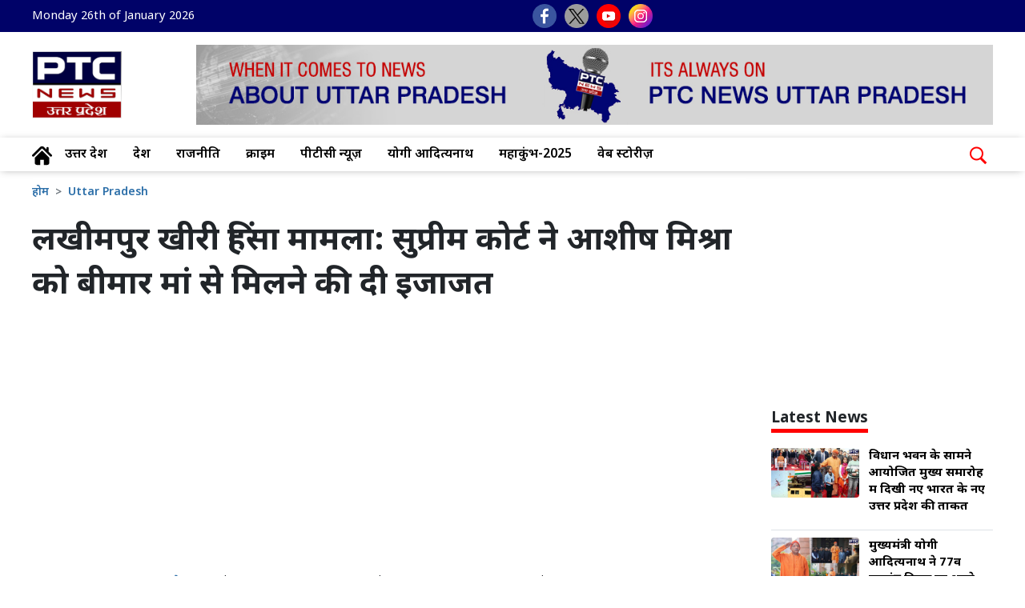

--- FILE ---
content_type: text/html; charset=UTF-8
request_url: https://up.ptcnews.tv/uttar-pradesh/supreme-court-gives-permission-to-ashish-mishra-to-meet-his-mother-1962
body_size: 82315
content:
<!doctype html>
<html lang="hi">
  <head>
    <meta charset="utf-8">
	<meta name="viewport" content="width=device-width, initial-scale=1, maximum-scale=5" >  
	<meta http-equiv="X-UA-Compatible" content="IE=edge"> 
	<meta name="language" content="hi"> 
	<meta name="dc.language" content="hi" />
	<link rel="shortcut icon" type="image/ico" href="https://media-up.ptcnews.tv/ptcnews-up.ico" />
	<link rel="fluid-icon" type="image/png" href="https://media-up.ptcnews.tv/ptcnews-up.ico" />
	
	<!-- Google tag (gtag.js) -->
<script async src="https://www.googletagmanager.com/gtag/js?id=G-BEDFJQTDNB"></script>
<script>
  window.dataLayer = window.dataLayer || [];
  function gtag(){dataLayer.push(arguments);}
  gtag('js', new Date());

  gtag('config', 'G-BEDFJQTDNB');
</script>
	
	
	<meta name="robots"content="max-image-preview:large">
    <meta name="robots" content="index, follow">
	
   <meta name="google" content="notranslate"> 
   <meta property="fb:pages" content="61550931173099" />
   <meta property="fb:app_id" content="1152423489443032"> 
   <meta property="og:site_name" content="PTC News उत्तर प्रदेश"/> 
    			<title>लखीमपुर खीरी हिंसा मामला: सुप्रीम कोर्ट ने आशीष मिश्रा को बीमार मां से मिलने की दी इजाजत | Uttar Pradesh - PTC News उत्तर प्रदेश</title>
			<meta name="description" content="नई दिल्ली: लखीमपुर खीरी हिंसा मामला में सुप्रीम कोर्ट ने आशीष मिश्रा को बीमार मां से मिलने की इजाजत दे दी है. लेकिन सुप्रीम कोर्ट ने आशीष मिश्रा के सामने एक शर्त रखी है."/>
			<meta name="keywords" content="ptc hindi news, ptc news, delhi news, Lakhimpur Kheri violence case, Ashish Mishra" />
			<meta name="news_keywords" content="ptc hindi news, ptc news, delhi news, Lakhimpur Kheri violence case, Ashish Mishra" />			
			
		<link rel="amphtml" href="https://up.ptcnews.tv/amp/uttar-pradesh/supreme-court-gives-permission-to-ashish-mishra-to-meet-his-mother-1962" />
		<link rel="canonical" href="https://up.ptcnews.tv/uttar-pradesh/supreme-court-gives-permission-to-ashish-mishra-to-meet-his-mother-1962"/>	
		<meta property="og:description" content="नई दिल्ली: लखीमपुर खीरी हिंसा मामला में सुप्रीम कोर्ट ने आशीष मिश्रा को बीमार मां से मिलने की इजाजत दे दी है. लेकिन सुप्रीम कोर्ट ने आशीष मिश्रा के सामने एक शर्त रखी है."/>
		<meta property="og:title" content="लखीमपुर खीरी हिंसा मामला: सुप्रीम कोर्ट ने आशीष मिश्रा को बीमार मां से मिलने की दी इजाजत"/>
		<meta property="og:type" content="article" />
		<meta property="og:locale" content="hi_HI" />
		<meta property="og:url" content="https://up.ptcnews.tv/uttar-pradesh/supreme-court-gives-permission-to-ashish-mishra-to-meet-his-mother-1962"/>
		<meta property="og:site_name" content="PTC News उत्तर प्रदेश" />
		<meta property="og:publisher" content="https://www.facebook.com/ptcnewsuttarpradesh/" />
		<meta property="og:image" content="https://ptcnews-up.s3.ap-south-1.amazonaws.com/wp-content/uploads/2023/09/ashish-mishra_b356fc5d8e169d2609b80f4820458fb2_1280X720.webp"/>
		<meta name="twitter:title" content="लखीमपुर खीरी हिंसा मामला: सुप्रीम कोर्ट ने आशीष मिश्रा को बीमार मां से मिलने की दी इजाजत" />
		<meta name="twitter:description" content="नई दिल्ली: लखीमपुर खीरी हिंसा मामला में सुप्रीम कोर्ट ने आशीष मिश्रा को बीमार मां से मिलने की इजाजत दे दी है. लेकिन सुप्रीम कोर्ट ने आशीष मिश्रा के सामने एक शर्त रखी है."/>
		<meta name="twitter:image" content="https://ptcnews-up.s3.ap-south-1.amazonaws.com/wp-content/uploads/2023/09/ashish-mishra_b356fc5d8e169d2609b80f4820458fb2_1280X720.webp" />
		<meta name="twitter:url" content="https://up.ptcnews.tv/uttar-pradesh/supreme-court-gives-permission-to-ashish-mishra-to-meet-his-mother-1962" />
				
			<script type="application/ld+json">
			{
			  "@context": "https://schema.org",
			  "@type": "NewsArticle",
			  "mainEntityOfPage": {
				"@type": "WebPage",
				"@id": "https://up.ptcnews.tv/uttar-pradesh/supreme-court-gives-permission-to-ashish-mishra-to-meet-his-mother-1962"
			  },
			  "headline": "लखीमपुर खीरी हिंसा मामला: सुप्रीम कोर्ट ने आशीष मिश्रा को बीमार मां से मिलने की दी इजाजत",
			  "description":"नई दिल्ली: लखीमपुर खीरी हिंसा मामला में सुप्रीम कोर्ट ने आशीष मिश्रा को बीमार मां से मिलने की इजाजत दे दी है. लेकिन सुप्रीम कोर्ट ने आशीष मिश्रा के सामने एक शर्त रखी है.",
			  "articleBody":"नई दिल्ली: लखीमपुर खीरी हिंसा मामला में सुप्रीम कोर्ट ने आशीष मिश्रा को बीमार मां से मिलने की इजाजत दे दी है. लेकिन सुप्रीम कोर्ट ने आशीष मिश्रा के सामने एक शर्त रखी है.",
			  "keywords":"ptc hindi news, ptc news, delhi news, Lakhimpur Kheri violence case, Ashish Mishra",
			  "image": [
				"https://ptcnews-up.s3.ap-south-1.amazonaws.com/wp-content/uploads/2023/09/ashish-mishra_b356fc5d8e169d2609b80f4820458fb2_1280X720.webp"
			  ],
			  "datePublished": "2023-09-26T15:52:46+05:30",
			  "dateModified": "2023-09-26T15:52:46+05:30",
			  "author": {
				"@type": "Person",
				"name": "ptcshagunk",
				"url": "https://up.ptcnews.tv/author/ptcshagunk"
			  },
			  "publisher": {
				"@type": "Organization",
				"name": "PTC News उत्तर प्रदेश",
				"logo": {
				  "@type": "ImageObject",
				  "url": "https://media-up.ptcnews.tv/ptcnews-up.jpg",
				  "width":"600",
				  "height":"60"
				}
			  }
			}
			</script>	
			
			<script type="application/ld+json">
				{
				  "@context": "https://schema.org",
				  "@type": "WebPage",
				  "mainEntityOfPage": {
				   "@type": "WebPage",
				   "@inLanguage": "hi",
				   "name": "हिंदी न्यूज़, Hindi news, Hindi Samachar, Latest News in Hindi, लेटेस्ट हिंदी न्यूज़ ,Breaking News, PTC News उत्तर प्रदेश",
				   "description":"PTC News उत्तर प्रदेश: Hindi News(हिंदी न्यूज़): Get latest news in Hindi and breaking news in Hindi on Uttar Prades, Uttar Prades, Entertainment and State. पढ़ें    देश - दुनिया की ताजा खबरें हिंदी में PTC News उत्तर प्रदेश पर" ,"url": "https://up.ptcnews.tv",
				   "publisher":{
					  "@type":"Organization",
					  "name":"PTC News उत्तर प्रदेश",
					  "logo":{"@type":"ImageObject",
					  "url":"https://media-up.ptcnews.tv/ptcnews-up.jpg","width":"129","height":"70"}
				   }
				  }
				}
			 </script>		
				
				<script type="application/ld+json">
		 {
			"@context":"http://schema.org",
			 "name":"PTC News उत्तर प्रदेश",
			 "@type":"Organization",
			 "url":"https://up.ptcnews.tv/",
			 "logo":{
					  "@type": "ImageObject",
					  "url": "https://media-up.ptcnews.tv/ptcnews-up.jpg",
					  "width":"600",
					  "height":"60"
					},
			 "address":[
							{
								"@type":"PostalAddress",						
								"streetAddress":"Plot No. 78 Okhla Industrial Area Phase – 3",
								"addressLocality":"New Delhi",
								"addressRegion":"Uttar Prades",
								"postalCode":"110020",
								"Telephone":"+91-11-41090809"
							}
						],
						"sameAs":
						[["https://www.facebook.com/ptcnewsuttarpradesh","https://twitter.com/PTCNewsUP","https://www.youtube.com/channel/UCtQ8__IVS2MnHOueMgNYSxw"]]
		}
		</script>
   
		<script type="application/ld+json">{
			"@context":"http://schema.org",
			"@type":"WebSite",
			"name": "PTC News उत्तर प्रदेश",
			"alternateName" : "PTC News उत्तर प्रदेश",
			"url":"https://up.ptcnews.tv/",
			"potentialAction": {
			"@type": "SearchAction",
			"target": {
				"@type": "EntryPoint",
				"urlTemplate": "https://up.ptcnews.tv/searchview/{search_term_string}"
			},
			"query-input": "required name=search_term_string"
			}
		}
		</script>     
   
    <link href="https://media.ptcbharat.com/wp-content/uploads/2024/bootstrap.min.css" rel="stylesheet">
    <!-- Custom styles  -->
    <link href="https://media.ptcbharat.com/wp-content/uploads/2024/header.css" rel="stylesheet">
	<link href="https://media.ptcbharat.com/wp-content/uploads/2024/inside.css" rel="stylesheet">
    <script type="text/javascript" src="https://ajax.googleapis.com/ajax/libs/jquery/3.5.1/jquery.min.js"></script>
    <link rel="stylesheet" href="https://cdnjs.cloudflare.com/ajax/libs/font-awesome/5.15.3/css/all.min.css">
    <link href="https://fonts.googleapis.com/css2?family=Noto+Sans+Devanagari:wght@100..900&display=swap" rel="stylesheet">   </head><style>

span.live-update {background: #EA2429;color: #fff;padding: 6px 8px 5px 5px;line-height: 1;border-radius: 3px;text-transform: uppercase;display: inline-block;vertical-align: middle;font-size: 12px;font-weight: 700;width: auto}
span.live-update .blink {animation: blinker 1s linear infinite;font-size: 10px;margin-right: 5px;vertical-align: baseline}
.circle-live {background-color: #fff;border-radius: 50%;height: 10px;width: 10px;display: inline-block;}
span.budet-live {color:#ff0000;line-height: 1;border-radius:3px;text-transform: uppercase;display: inline-block;vertical-align: middle;font-size:15px; padding-top:10px; padding-left:10px;}
span.budet-live .blink {animation: blinker 1s linear infinite;font-size:10px;margin-right:8px;vertical-align: baseline}
.ffs18{font-size:18px!important}
.ffs16{font-size:16px!important}
                    
  @keyframes blinker {50% { opacity: 0; }}
  .c-live {background-color: #ff0000;border-radius: 50%;height:12px;width:12px;display: inline-block}
  .bxshadow{-webkit-box-shadow: 1px -1px 17px -1px rgba(0,0,0,0.44); -moz-box-shadow: 1px -1px 17px -1px rgba(0,0,0,0.44);box-shadow: 1px -1px 17px -1px rgba(0,0,0,0.44);  border-radius:10px;padding:10px;}                
  hr.style-one {border: 0;height: 1px;background: #727272;background-image: none;background-image: linear-gradient(to right, #f5f5f5, #333, #f5f5f5);}


  .share {position: relative;right:5;bottom: 10px}  
    @media (min-width: 768px) {
   .share {right: unset;bottom: unset;}
   }
                   .share__toggle:checked ~ .share__button {transform: rotate(-180deg);}
                   .share__toggle:checked ~ .share__icon--facebook {transform: translateX(-55px) rotate(0);}
                   .share__toggle:checked ~ .share__icon--twitter {transform: translateX(-110px) rotate(0);}
                   .share__toggle:checked ~ .share__icon--pinterest {transform: translateX(-165px) rotate(0);}
                   .share__toggle:checked ~ .share__icon--linkedin {transform: translateX(-220px) rotate(0);}
                  .share__toggle:checked ~ .share__icon--telegram {transform: translateX(-220px) rotate(0);}
      
                  .share__button {position: relative;z-index: 2;display: flex;justify-content: center;align-items: center;width: 35px;height: 35px;color: white;background-color: #babbbc;border-radius: 50px;box-shadow: 0px 0px 0px 1px rgb(180, 180, 181);cursor: pointer;transition: 0.3s ease;}
                   .share__icon {position: absolute; top: 0;display: flex;justify-content: center;align-items: center;width:35px;height: 35px;border-radius: 50px;transform: translateX(0) rotate(180deg);cursor: pointer;transition: 0.3s ease-in-out;}
                   .share__icon--facebook {background-color: #3b5998;}
                   .share__icon--twitter {background-color: #c3c3c4;}
                   .share__icon--pinterest {background-color: #bd081c;}
                   .share__icon--linkedin {background-color: #0077b5;}
    
                  @media screen and (max-width:768px)
                  {
                  .share {position: relative;top:1px;right:5;bottom: 10px}
                  .share__toggle:checked ~ .share__icon--facebook {transform: translateX(-40px) rotate(0);}
                  .share__toggle:checked ~ .share__icon--twitter {transform: translateX(-80px) rotate(0);}
                  .share__toggle:checked ~ .share__icon--pinterest {transform: translateX(-122px) rotate(0);}
                  .share__toggle:checked ~ .share__icon--linkedin {transform: translateX(-220px) rotate(0);}
                  .share__toggle:checked ~ .share__icon--telegram {transform: translateX(-160px) rotate(0);}
                  }				  
					.des-txt a {
						color: #0071ce !important;
					}

</style>  
  <body>
	<style type="text/css">
  .iw-search-list ul {
    margin: 0;
    padding: 0;
    list-style: none;
  }
  .iw-search-list ul li {
    display: block;
  }
  .iw-search-list ul li a {
    display: block;
    width: 100%;
    line-height: 1.5;
    text-align: left;
    text-decoration: none;
    padding: 10px 0;
    transition: 0.25s;
  }
  .iw-search-item {
    display: flex;
    flex-wrap: wrap;
    justify-content: space-between;
    align-items: flex-start;
  }
  .image-box {
    width: 80px;
    border: 1px solid rgb(106, 106, 106);
    margin-bottom: 0;
  }
  .iw-search-item-details {
    width: calc(100% - 80px);
    padding: 0 10px;
  }
  .iw-search-item-details p {
    color: #000;
    font-size: 12px;
    font-weight: 600;
    margin-bottom: 0;
  }
  .iw-search-item-details .iw-date > span {
    display: block;
    color: #aaa;
    font-size: 11px;
    margin-top: 5px;
    line-height: 1;
  }
  .bdr-bot1 {
    border-bottom: 1px solid rgb(160, 160, 160);
    padding-top: 10px;
  }
</style>

<header>
      <!--Desktop header-->
      <div class="ptc-desktop-header">
         <!--top bar-->
      <!-- <div class="ptc-topbar">
        <div class="container-lg">
          <div class="row">
            <div class="ptc-date col fspop">Thu, Sep 01, 2022</div>
            <div class="ptc-lang-option col fspop"><a href="#">Hindi</a> | <a href="#">English</a>
            </div>
            
          </div>
        </div>
      </div> -->
	  
	  <!--top bar-->
        <div class="ptc-topbar">
          <div class="container-lg">
            <div class="row">
              <div class="ptc-date col">
			  Monday 26th of January 2026			  </div>
              <div class="ptc-top-social-links col">
                <a href="https://www.facebook.com/ptcnewsuttarpradesh" target="_blank"><img src="https://ptcbharat.s3.ap-south-1.amazonaws.com/wp-content/uploads/2024/small-facebook.png" alt="facebook" title="facebook"></a>
                <a href="https://twitter.com/PTCNewsUP" target="_blank"><img src="https://ptcbharat.s3.ap-south-1.amazonaws.com/wp-content/uploads/2024/small-twitter-new.png" alt="twitter" title="twitter"></a>
                <a href="https://www.youtube.com/channel/UCtQ8__IVS2MnHOueMgNYSxw" target="_blank"><img src="https://ptcbharat.s3.ap-south-1.amazonaws.com/wp-content/uploads/2024/small-youtube.png" alt="youtube" title="youtube"></a>				
                <a href="https://www.instagram.com/ptcnewsup/" target="_blank"><img src="https://ptcbharat.s3.ap-south-1.amazonaws.com/wp-content/uploads/2024/small-instagram.png" alt="instagram" title="instagram"></a>
              </div>
            </div>
          </div>
        </div>
     <!--top bar ends-->	  
      <!--top bar ends-->
        <!--logo and banner section-->
        <div class="container-lg">
          <div class="row ptc-logo-section">
            <div class="col col-2">
              <a href="https://up.ptcnews.tv">
                <img src="https://media.ptcbharat.com/wp-content/uploads/2024/07/ptcnews-up-logo.jpg" alt="PTC News उत्तर प्रदेश" title="PTC News उत्तर प्रदेश" width="112px;">
              </a>
            </div>
            <div class="col col-10 ptc-header-banner">
              <a href="https://play.google.com/store/apps/details?id=com.ptcplayapp&hl=en_IN&gl=US" target="_blank">
                <img src="https://media-up.ptcnews.tv/top-banner.jpg">
              </a>
            </div>
          </div>
        </div>
        <!--logo and banner section ends-->
        <div class="ptcTopNav ptc-d-stickynav">
          <!--top navigation-->
          <div class="ptc-menu-wrapper">
            <div class="container-lg ptc-menu-bar">
              <!--menu home-->
              <div class="ptc-home-logo">
                <a href="https://up.ptcnews.tv" class="ptc-home-icon">
                  <img src="https://ptcbharat.s3.ap-south-1.amazonaws.com/wp-content/uploads/2024/home-icon.svg" class="ptc-home-svg">
                </a>
                <a href="https://up.ptcnews.tv" class="ptc-home-img">
                  <img src="https://ptcnews-up.s3.ap-south-1.amazonaws.com/ptcnews-up.jpg">
                </a>
              </div>
              <!--menu home end-->
              <!--menu items start-->
              <!--Yaha sei changes hei-->
            <ul class="ptc-top-level-menu">
				<li><a href="https://up.ptcnews.tv/uttar-pradesh">उत्तर प्रदेश</a></li>
				<!--<li><a href="https://up.ptcnews.tv/video">वीडियो</a></li>-->
				<li><a href="https://up.ptcnews.tv/nation">देश</a></li>
				<!--<li><a href="https://up.ptcnews.tv/himachal-pradesh">हिमाचल</a></li>-->
				<li><a href="https://up.ptcnews.tv/politics">राजनीति</a></li>
				<li><a href="https://up.ptcnews.tv/up-crime">क्राइम</a></li> 
				<!--<li><a href="https://up.ptcnews.tv/video">वीडियो</a></li>-->
				<li><a href="https://www.ptcnews.tv/hindi-news" target="_blank">पीटीसी न्यूज़</a></li>
				<li><a href="https://up.ptcnews.tv/tag/up-cm-yogi-adityanath">योगी आदित्यनाथ</a></li>
				<li><a href="https://up.ptcnews.tv/tag/mahakumbh-2025">महाकुंभ-2025</a></li>
				<li><a href="https://up.ptcnews.tv/visualstory-category">वेब स्टोरीज़</a></li>
			</ul>

		<!--Start desktop search -->
			  
		<div class="ptc-search-header">
			<button class="ptcTopSearchBtn">
			  <img src="https://ptcbharat.s3.ap-south-1.amazonaws.com/wp-content/uploads/2024/search-m.png" width="25px">
			</button>
			<div class="ptc-top-search-box" id="searchbox">
				<form  method="GET" action="#" autocomplete="off">
				  <div class="input-group">
					<input type="text" name="searchstr" id="searchstr" class="form-control" placeholder="Search here...">
					<div class="input-group-append">
					  <button class="btn btn-danger" id="searchBtn" type="button">Search</button>
					</div>
				  </div>
				</form>
			  <div class="iw-search-list" id="searched_data"></div>
			</div>
		</div>
		<!--End desktop search -->			  
         </div>
     </div>
          <!--top navigation end-->
          <!--tags and trending news-->
		            <!--tags and trending news ends-->
          <!--Yaha tak-->
        </div>
				
      </div>
      <!--Desktop header ends-->
      <!--mobile header-->
      <div class="laxman">
        <div class="ptcTopNav ptc-mobile-header">
          <nav class="navbar navbar-dark ptc-m-top-bar">
            <button class="navbar-toggler ptc-hamburger hamburgerIcon" type="button">
              <span class="hamburger-icon"></span>
              <span class="hamburger-icon"></span>
              <span class="hamburger-icon"></span>
            </button>
            <a href="https://up.ptcnews.tv" class="ptc-m-logo">
              <img src="https://ptcnews-up.s3.ap-south-1.amazonaws.com/ptcnews-up.jpg" alt="PTC News उत्तर प्रदेश"title="PTC News उत्तर प्रदेश">
            </a>
            <!--mobile search start-->
			
            <div class="ptc-search-header">
              <button class="ptcTopSearchBtn">
                <img src="https://ptcbharat.s3.ap-south-1.amazonaws.com/wp-content/uploads/2024/search-m.png" width="25px" id="searchbutton">
              </button>
              <div class="ptc-top-search-box" id="searchbox">
				<form  method="GET" action="#" autocomplete="off">
					<div class="input-group">
						<input type="text" name="searchstr" id="searchmobstr" class="form-control" placeholder="Search here...">
						<div class="input-group-append">
							<button class="btn btn-danger" id="searchMobileBtn" type="button">Search</button>
						</div>
					</div>
				</form>
				<div class="iw-search-list" id="searched_mob_data"></div>
              </div>
            </div>
			<!--mobile search start-->
            <div class="ptc-mobile-menu">
              <button class="navbar-toggler ptc-menu-close-btn hamburgerIcon" type="button">
                <img src="https://ptcbharat.s3.ap-south-1.amazonaws.com/wp-content/uploads/2024/close-icon.png">
              </button>
              <div class="ptclogo">
                <img src="https://ptcnews-up.s3.ap-south-1.amazonaws.com/ptcnews-up.jpg" alt="PTC News उत्तर प्रदेश" title="PTC News उत्तर प्रदेश">
              </div>
              <!--div class="ptclang">
                <svg xmlns="http://www.w3.org/2000/svg" width="15.495" height="15.491" style="margin-right:5px;" viewBox="0 0 15.495 15.491">
                  <path id="Icon_ionic-ios-globe" fill="currentColor" data-name="Icon ionic-ios-globe" d="M11.12,3.375h-.026a7.746,7.746,0,0,0,0,15.491h.026a7.745,7.745,0,1,0,0-15.491Zm6.71,7.224h-2.89a14.665,14.665,0,0,0-.365-2.838,11.344,11.344,0,0,0,1.851-.782A6.671,6.671,0,0,1,17.831,10.6Zm-7.232,0H8.3a13.236,13.236,0,0,1,.328-2.573A11.329,11.329,0,0,0,10.6,8.29Zm0,1.043v2.305a11.377,11.377,0,0,0-1.974.264A13.234,13.234,0,0,1,8.3,11.642Zm1.043,0h2.283a13.158,13.158,0,0,1-.328,2.566,11.115,11.115,0,0,0-1.955-.261Zm0-1.043V8.29A11.378,11.378,0,0,0,13.6,8.03a13.2,13.2,0,0,1,.328,2.569Zm4.074-4.39a10.345,10.345,0,0,1-1.415.577,7.689,7.689,0,0,0-.987-2.029A6.738,6.738,0,0,1,15.716,6.209Zm-2.4.845a10.48,10.48,0,0,1-1.676.223V4.544A4.512,4.512,0,0,1,13.318,7.054ZM10.6,4.529V7.274A10.3,10.3,0,0,1,8.9,7.047,4.51,4.51,0,0,1,10.6,4.529Zm-1.7.238a7.749,7.749,0,0,0-.979,2.015,10.578,10.578,0,0,1-1.4-.573A6.638,6.638,0,0,1,8.9,4.768ZM5.814,6.983a11.119,11.119,0,0,0,1.832.775A14.073,14.073,0,0,0,7.281,10.6H4.414A6.637,6.637,0,0,1,5.814,6.983Zm-1.4,4.658H7.278a14.627,14.627,0,0,0,.365,2.838,11.8,11.8,0,0,0-1.832.775A6.672,6.672,0,0,1,4.41,11.642Zm2.111,4.39a10.422,10.422,0,0,1,1.4-.573A7.777,7.777,0,0,0,8.9,17.477,6.8,6.8,0,0,1,6.522,16.032ZM8.9,15.191a10.353,10.353,0,0,1,1.694-.227v2.748A4.5,4.5,0,0,1,8.9,15.191ZM11.642,17.7V14.96a10.48,10.48,0,0,1,1.676.223A4.51,4.51,0,0,1,11.642,17.7Zm1.676-.212a7.689,7.689,0,0,0,.987-2.029,10.175,10.175,0,0,1,1.415.581A6.816,6.816,0,0,1,13.318,17.484Zm3.109-2.227a11.344,11.344,0,0,0-1.851-.782,14.588,14.588,0,0,0,.365-2.834h2.89A6.642,6.642,0,0,1,16.427,15.258Z" transform="translate(-3.375 -3.375)"></path>
                </svg>
                <span style="margin-right:5px;">Language</span>
              </div-->
              <div class="ptc-top-social-links ptc-m-top-social-links" style="margin-top:60px;">
                <a href="https://www.facebook.com/ptcnewsuttarpradesh" target="_blank" alt="Facebook">
					<img src="https://ptcbharat.s3.ap-south-1.amazonaws.com/wp-content/uploads/2024/small-facebook.png" alt="facebook" title="facebook">
					</a>
					<a href="https://twitter.com/PTCNewsUP" target="_blank" alt="Twitter">
					<img src="https://ptcbharat.s3.ap-south-1.amazonaws.com/wp-content/uploads/2024/small-twitter-new.png" alt="twitter" title="twitter">
					</a>
					<a href="https://www.youtube.com/channel/UCtQ8__IVS2MnHOueMgNYSxw" target="_blank" alt="Youtube">
					<img src="https://ptcbharat.s3.ap-south-1.amazonaws.com/wp-content/uploads/2024/small-youtube.png" alt="youtube" title="youtube">
					</a>
					<a href="https://www.instagram.com/ptcnewsup/" target="_blank">
					<img src="https://ptcbharat.s3.ap-south-1.amazonaws.com/wp-content/uploads/2024/small-instagram.png" alt="instagram" title="instagram">
					</a>
              </div>
			<div id="ptc-mobile-accordion">
				
                <div class="ptc-m-menugroup">
                  <div class="ptc-m-submenugroup">
                    <a href="https://up.ptcnews.tv/uttar-pradesh">उत्तर प्रदेश</a>
                  </div>
                </div>
				<div class="ptc-m-menugroup">
                  <div class="ptc-m-submenugroup">
                    <a href="https://up.ptcnews.tv/nation">देश</a>
                  </div>
                </div>
                <div class="ptc-m-menugroup">
                  <div class="ptc-m-submenugroup">
                   <a href="https://up.ptcnews.tv/politics">राजनीति</a>
                  </div>
                </div>
				 <div class="ptc-m-menugroup">
                  <div class="ptc-m-submenugroup">
                    <a href="https://www.ptcnews.tv/hindi-news" target="_blank">पीटीसी न्यूज़</a>
                  </div>
                </div>				
                <div class="ptc-m-menugroup">
                  <div class="ptc-m-submenugroup">
                    <a href="https://up.ptcnews.tv/tag/up-cm-yogi-adityanath">योगी आदित्यनाथ</a>
                  </div>
                </div>
				<div class="ptc-m-menugroup">
                  <div class="ptc-m-submenugroup">
                    <a href="https://up.ptcnews.tv/tag/mahakumbh-2025">महाकुंभ-2025</a>
                  </div>
                </div>
				<div class="ptc-m-menugroup">
                  <div class="ptc-m-submenugroup">
                    <a href="https://up.ptcnews.tv/visualstory-category">वेब स्टोरीज़</a>
                  </div>
                </div>
               
              </div>
            </div>
          </nav>
          <!--Yaha sei mobile ka start karna hei-->
          <div class="container-fluid bgmob ptc-m ptc-m2">
            <div class="top-menu-mob">
            <ul>
				<li><a href="https://up.ptcnews.tv/uttar-pradesh">उत्तर प्रदेश</a></li>						
						<li><a href="https://up.ptcnews.tv/nation">देश</a></li>						
						<li><a href="https://up.ptcnews.tv/politics">राजनीति</a></li>
						<li><a href="https://up.ptcnews.tv/up-crime">क्राइम</a></li> 						
						<li><a href="https://www.ptcnews.tv/hindi-news" target="_blank">पीटीसी न्यूज़</a></li>
						<li><a href="https://up.ptcnews.tv/tag/up-cm-yogi-adityanath">योगी आदित्यनाथ</a></li>
						<li><a href="https://up.ptcnews.tv/tag/mahakumbh-2025">महाकुंभ-2025</a></li>
						<li><a href="https://up.ptcnews.tv/visualstory-category">वेब स्टोरीज़</a></li>
              </ul>
            </div>
          </div>
		  
		  		  
          <!--Yaha sei mobile ka end karna hei-->
        </div>
				
      </div>
      <!--mobile header ends-->
    </header>
    <!--desktop hrader ends1-->
	 
	    <div class="container mt-2 mb-3">
      <div class="row">
        <div class="col-lg-9 col-md-12">
				  
          <nav aria-label="breadcrumb">
            <ul class="breadcrumb">
				  <li class="breadcrumb-item">
					<a href="https://up.ptcnews.tv">होम</a>
				  </li>
				  <li class="breadcrumb-item">
					<a href="https://up.ptcnews.tv/uttar-pradesh">Uttar Pradesh</a>
				  </li>
				  			   <!--<li class="breadcrumb-item active"></li>-->
			</ul>
          </nav>
          <div class="tp-txt pb-1">
					  
            <h1 class="font-weight-bold">लखीमपुर खीरी हिंसा मामला: सुप्रीम कोर्ट ने आशीष मिश्रा को बीमार मां से मिलने की दी इजाजत</h1>
            <!--h2>.</h2-->
			
			<!--desktop ads start-->
			<div class="container text-center mt-4 mb-4 dsp">		
			<script async src="https://pagead2.googlesyndication.com/pagead/js/adsbygoogle.js?client=ca-pub-7626770012890039"
			crossorigin="anonymous"></script>
			<ins class="adsbygoogle"
			style="display:block"
			data-ad-client="ca-pub-7626770012890039"
			data-ad-slot="7827438530"
			data-ad-format="auto"
			data-full-width-responsive="true"></ins>
			<script>
			(adsbygoogle = window.adsbygoogle || []).push({});
			</script>
			</div>
			<!--desktop ads end-->
			
          </div>		  
          <div class="writer pb-4">
				<span class="author-post">
					<span class="author">Reported by:&nbsp;<a href="javascript:void(0)">PTC News उत्तर प्रदेश Desk</a></span>
				</span>
				<span>&nbsp;|&nbsp;</span>
				<span class="author-post">
					<span class="author">Edited by:&nbsp;<a href="https://up.ptcnews.tv/author/ptcshagunk">Shagun Kochhar</a>
					</span>
				</span>			 
				<span>&nbsp;|&nbsp;</span>
				<span>September 26th 2023 03:52 PM</span>
				<span>&nbsp;|&nbsp;</span>
				<span>Updated:</span>
              <span> 
			  September 26th 2023 03:52 PM			  </span>
            </span>
          </div>
          <div class="row">
		  
		  
		  
		  
            <!--left section start-->
			            <!--left section end-->			
			
            <!--Middle section start-->
            <div class="col-lg-12 col-md-12">
              <div class="det-img mb-2 mt-1">
                <a href="https://up.ptcnews.tv/uttar-pradesh/supreme-court-gives-permission-to-ashish-mishra-to-meet-his-mother-1962" title="लखीमपुर खीरी हिंसा मामला: सुप्रीम कोर्ट ने आशीष मिश्रा को बीमार मां से मिलने की दी इजाजत">
                  <img src="https://ptcnews-up.s3.ap-south-1.amazonaws.com/wp-content/uploads/2023/09/ashish-mishra_b356fc5d8e169d2609b80f4820458fb2_1280X720.webp" class="w-100">
                </a>
                <p>लखीमपुर खीरी हिंसा मामला: सुप्रीम कोर्ट ने आशीष मिश्रा को बीमार मां से मिलने की दी इजाजत</p>
              </div>
              <div class="clearfix"></div>
              <div class="iw-post-bottom">
                <div class="iw-google-new-area">
                  <a href="" class="iw-google-news-btn">
                    <span class="iw-icon">
                      <img src="https://ptcnews-wp.s3.ap-south-1.amazonaws.com/wp-content/uploads/2022/10/goggle-news-icon.png" alt="">
                    </span>
                    <span style="padding-right:5px;font-size:13px;">Follow Us</span>
                  </a>
                </div>
                <div class="mb-3">
                  <div class="indsocial">
                    <a href="https://www.facebook.com/sharer/sharer.php?u=https%3A%2F%2Fup.ptcnews.tv%2Futtar-pradesh%2Fsupreme-court-gives-permission-to-ashish-mishra-to-meet-his-mother-1962" target="_blank" rel="noopener noreferrer" alt="facebook" title="facebook">
                      <svg xmlns="http://www.w3.org/2000/svg" width="22" height="22" fill="#4b69b1" class="bi bi-facebook" viewBox="0 0 16 16">
                        <path d="M16 8.049c0-4.446-3.582-8.05-8-8.05C3.58 0-.002 3.603-.002 8.05c0 4.017 2.926 7.347 6.75 7.951v-5.625h-2.03V8.05H6.75V6.275c0-2.017 1.195-3.131 3.022-3.131.876 0 1.791.157 1.791.157v1.98h-1.009c-.993 0-1.303.621-1.303 1.258v1.51h2.218l-.354 2.326H9.25V16c3.824-.604 6.75-3.934 6.75-7.951" />
                      </svg>
                    </a>
					
					
                    <a href="https://twitter.com/intent/tweet?url=https%3A%2F%2Fup.ptcnews.tv%2Futtar-pradesh%2Fsupreme-court-gives-permission-to-ashish-mishra-to-meet-his-mother-1962&text=लखीमपुर खीरी हिंसा मामला: सुप्रीम कोर्ट ने आशीष मिश्रा को बीमार मां से मिलने की दी इजाजत" target="_blank" rel="noopener noreferrer" alt="twitter" title="twitter">
                      <svg xmlns="http://www.w3.org/2000/svg" width="22" height="22" fill="currentColor" class="bi bi-twitter-x" viewBox="0 0 16 16">
                        <path d="M12.6.75h2.454l-5.36 6.142L16 15.25h-4.937l-3.867-5.07-4.425 5.07H.316l5.733-6.57L0 .75h5.063l3.495 4.633L12.601.75Zm-.86 13.028h1.36L4.323 2.145H2.865z" />
                      </svg>
                    </a>
                   <!--<a href="https://www.youtube.com/addurl?video=" target="_blank" rel="noopener noreferrer">
                      <svg xmlns="http://www.w3.org/2000/svg" width="26" height="26" fill="#e83f3a" class="bi bi-youtube" viewBox="0 0 16 16">
                        <path d="M8.051 1.999h.089c.822.003 4.987.033 6.11.335a2.01 2.01 0 0 1 1.415 1.42c.101.38.172.883.22 1.402l.01.104.022.26.008.104c.065.914.073 1.77.074 1.957v.075c-.001.194-.01 1.108-.082 2.06l-.008.105-.009.104c-.05.572-.124 1.14-.235 1.558a2.01 2.01 0 0 1-1.415 1.42c-1.16.312-5.569.334-6.18.335h-.142c-.309 0-1.587-.006-2.927-.052l-.17-.006-.087-.004-.171-.007-.171-.007c-1.11-.049-2.167-.128-2.654-.26a2.01 2.01 0 0 1-1.415-1.419c-.111-.417-.185-.986-.235-1.558L.09 9.82l-.008-.104A31 31 0 0 1 0 7.68v-.123c.002-.215.01-.958.064-1.778l.007-.103.003-.052.008-.104.022-.26.01-.104c.048-.519.119-1.023.22-1.402a2.01 2.01 0 0 1 1.415-1.42c.487-.13 1.544-.21 2.654-.26l.17-.007.172-.006.086-.003.171-.007A100 100 0 0 1 7.858 2zM6.4 5.209v4.818l4.157-2.408z" />
                      </svg>
                    </a>
                    <a href="">
                      <svg xmlns="http://www.w3.org/2000/svg" width="22" height="22" fill="#894898" class="bi bi-instagram" viewBox="0 0 16 16">
                        <path d="M8 0C5.829 0 5.556.01 4.703.048 3.85.088 3.269.222 2.76.42a3.9 3.9 0 0 0-1.417.923A3.9 3.9 0 0 0 .42 2.76C.222 3.268.087 3.85.048 4.7.01 5.555 0 5.827 0 8.001c0 2.172.01 2.444.048 3.297.04.852.174 1.433.372 1.942.205.526.478.972.923 1.417.444.445.89.719 1.416.923.51.198 1.09.333 1.942.372C5.555 15.99 5.827 16 8 16s2.444-.01 3.298-.048c.851-.04 1.434-.174 1.943-.372a3.9 3.9 0 0 0 1.416-.923c.445-.445.718-.891.923-1.417.197-.509.332-1.09.372-1.942C15.99 10.445 16 10.173 16 8s-.01-2.445-.048-3.299c-.04-.851-.175-1.433-.372-1.941a3.9 3.9 0 0 0-.923-1.417A3.9 3.9 0 0 0 13.24.42c-.51-.198-1.092-.333-1.943-.372C10.443.01 10.172 0 7.998 0zm-.717 1.442h.718c2.136 0 2.389.007 3.232.046.78.035 1.204.166 1.486.275.373.145.64.319.92.599s.453.546.598.92c.11.281.24.705.275 1.485.039.843.047 1.096.047 3.231s-.008 2.389-.047 3.232c-.035.78-.166 1.203-.275 1.485a2.5 2.5 0 0 1-.599.919c-.28.28-.546.453-.92.598-.28.11-.704.24-1.485.276-.843.038-1.096.047-3.232.047s-2.39-.009-3.233-.047c-.78-.036-1.203-.166-1.485-.276a2.5 2.5 0 0 1-.92-.598 2.5 2.5 0 0 1-.6-.92c-.109-.281-.24-.705-.275-1.485-.038-.843-.046-1.096-.046-3.233s.008-2.388.046-3.231c.036-.78.166-1.204.276-1.486.145-.373.319-.64.599-.92s.546-.453.92-.598c.282-.11.705-.24 1.485-.276.738-.034 1.024-.044 2.515-.045zm4.988 1.328a.96.96 0 1 0 0 1.92.96.96 0 0 0 0-1.92m-4.27 1.122a4.109 4.109 0 1 0 0 8.217 4.109 4.109 0 0 0 0-8.217m0 1.441a2.667 2.667 0 1 1 0 5.334 2.667 2.667 0 0 1 0-5.334" />
                      </svg>
                    </a>-->
                    <a href="https://t.me/share/url?url=https%3A%2F%2Fup.ptcnews.tv%2Futtar-pradesh%2Fsupreme-court-gives-permission-to-ashish-mishra-to-meet-his-mother-1962&text=लखीमपुर खीरी हिंसा मामला: सुप्रीम कोर्ट ने आशीष मिश्रा को बीमार मां से मिलने की दी इजाजत" target="_blank" rel="noopener noreferrer" alt="telegram" title="telegram">

                      <svg xmlns="http://www.w3.org/2000/svg" width="24" height="24" fill="#4b69b1" class="bi bi-telegram" viewBox="0 0 16 16">
                        <path d="M16 8A8 8 0 1 1 0 8a8 8 0 0 1 16 0M8.287 5.906q-1.168.486-4.666 2.01-.567.225-.595.442c-.03.243.275.339.69.47l.175.055c.408.133.958.288 1.243.294q.39.01.868-.32 3.269-2.206 3.374-2.23c.05-.012.12-.026.166.016s.042.12.037.141c-.03.129-1.227 1.241-1.846 1.817-.193.18-.33.307-.358.336a8 8 0 0 1-.188.186c-.38.366-.664.64.015 1.088.327.216.589.393.85.571.284.194.568.387.936.629q.14.092.27.187c.331.236.63.448.997.414.214-.02.435-.22.547-.82.265-1.417.786-4.486.906-5.751a1.4 1.4 0 0 0-.013-.315.34.34 0 0 0-.114-.217.53.53 0 0 0-.31-.093c-.3.005-.763.166-2.984 1.09" />
                      </svg>
                    </a>
					
					<a href="https://api.whatsapp.com/send?text=लखीमपुर खीरी हिंसा मामला: सुप्रीम कोर्ट ने आशीष मिश्रा को बीमार मां से मिलने की दी इजाजत%20https%3A%2F%2Fup.ptcnews.tv%2Futtar-pradesh%2Fsupreme-court-gives-permission-to-ashish-mishra-to-meet-his-mother-1962" target="_blank" rel="noopener noreferrer" alt="whatsapp" title="whatsapp">
					<svg xmlns="http://www.w3.org/2000/svg" width="22" height="22" fill="#01ab17" class="bi bi-whatsapp" viewBox="0 0 16 16"><path d="M13.601 2.326A7.85 7.85 0 0 0 7.994 0C3.627 0 .068 3.558.064 7.926c0 1.399.366 2.76 1.057 3.965L0 16l4.204-1.102a7.9 7.9 0 0 0 3.79.965h.004c4.368 0 7.926-3.558 7.93-7.93A7.9 7.9 0 0 0 13.6 2.326zM7.994 14.521a6.6 6.6 0 0 1-3.356-.92l-.24-.144-2.494.654.666-2.433-.156-.251a6.56 6.56 0 0 1-1.007-3.505c0-3.626 2.957-6.584 6.591-6.584a6.56 6.56 0 0 1 4.66 1.931 6.56 6.56 0 0 1 1.928 4.66c-.004 3.639-2.961 6.592-6.592 6.592m3.615-4.934c-.197-.099-1.17-.578-1.353-.646-.182-.065-.315-.099-.445.099-.133.197-.513.646-.627.775-.114.133-.232.148-.43.05-.197-.1-.836-.308-1.592-.985-.59-.525-.985-1.175-1.103-1.372-.114-.198-.011-.304.088-.403.087-.088.197-.232.296-.346.1-.114.133-.198.198-.33.065-.134.034-.248-.015-.347-.05-.099-.445-1.076-.612-1.47-.16-.389-.323-.335-.445-.34-.114-.007-.247-.007-.38-.007a.73.73 0 0 0-.529.247c-.182.198-.691.677-.691 1.654s.71 1.916.81 2.049c.098.133 1.394 2.132 3.383 2.992.47.205.84.326 1.129.418.475.152.904.129 1.246.08.38-.058 1.171-.48 1.338-.943.164-.464.164-.86.114-.943-.049-.084-.182-.133-.38-.232"/></svg>
					</a>
                  </div>
                </div>
              </div>
              <div class="clearfix"></div>
              <div class="des-txt pt-3" style="padding:10px;">
			  <p><b>नई दिल्ली: </b>लखीमपुर खीरी हिंसा मामला में सुप्रीम कोर्ट ने आशीष मिश्रा को बीमार मां से मिलने की इजाजत दे दी है. लेकिन सुप्रीम कोर्ट ने आशीष मिश्रा के सामने एक शर्त रखी है.</p><p></p><p>सुप्रीम कोर्ट ने मंगलवार को आशीष मिश्रा को अपनी बीमार मां की देखभाल के लिए दिल्ली जाने की अनुमति दी है. न्यायमूर्ति सूर्यकांत और न्यायमूर्ति दीपांकर दत्ता की पीठ ने आशीष मिश्रा को विचाराधीन लखीमपुर खीरी हिंसा मामले के संबंध में कोई भी जानकारी मीडिया के साथ साझा करने मना किया है. कोर्ट ने आशीष मिश्रा की अंतरिम जमानत को अगले आदेश तक बढ़ा दिया है.</p><p><img src="https://ptcnews-up.s3.ap-south-1.amazonaws.com/wp-content/uploads/2023/09/lakhimpur-kheeri_0db489583c4e214f8b999f578a5e509d_1280X720.webp" style="width: 655px;"></p><p>बता दें इससे पहले आशीष ने कोर्ट से दिल्ली एनसीटी जाने वाले आदेश में बदलाव करने की मांग की थी. इसके बाद कोर्ट ने आज सुनवाई में आशीष की बीमार मां की देखभाल और बेटी के इलाज के लिए दिल्ली के अस्पताल जाने की इजाजत दी है.</p><p></p><p>गौर हो कि 25 जनवरी को आशीष मिश्रा को आठ सप्ताह की अंतरिम जमानत मिली थी. बाद में इसे समय-समय पर बढ़ाया जाता रहा.</p>				
              </div>	

			<script async src="https://pagead2.googlesyndication.com/pagead/js/adsbygoogle.js?client=ca-pub-7626770012890039"
			crossorigin="anonymous"></script>
			<!-- upptc -->
			<ins class="adsbygoogle"
			style="display:block"
			data-ad-client="ca-pub-7626770012890039"
			data-ad-slot="8734888991"
			data-ad-format="auto"
			data-full-width-responsive="true"></ins>
			<script>
			(adsbygoogle = window.adsbygoogle || []).push({});
			</script>			  
			  
              <div class="tags">
                <ul>
				
							
				<li class="mb-3"><a href="https://up.ptcnews.tv/tag/supreme-court">Supreme Court</a></li> 
							
				<li class="mb-3"><a href="https://up.ptcnews.tv/tag/uttar-pradesh-news">Uttar Pradesh News</a></li> 
							
				<li class="mb-3"><a href="https://up.ptcnews.tv/tag/lakhimpur-kheri-violence-case">Lakhimpur Kheri violence case</a></li> 
							
				<li class="mb-3"><a href="https://up.ptcnews.tv/tag/ashish-mishra">ashish mishra</a></li> 
					
                </ul>
              </div>
			              </div>
          </div>
        </div>
        <div class="col-lg-3 col-md-12">
          <!--Ad Sense start -->
          <div class="text-center mb-3 mt-3">
			<script async src="https://pagead2.googlesyndication.com/pagead/js/adsbygoogle.js?client=ca-pub-7626770012890039"
			crossorigin="anonymous"></script>
			<!-- Square Ad 320*250 -->
			<ins class="adsbygoogle"
			style="display:inline-block;width:320px;height:250px"
			data-ad-client="ca-pub-7626770012890039"
			data-ad-slot="9321126713"></ins>
			<script>
			(adsbygoogle = window.adsbygoogle || []).push({});
			</script>
           
          </div>
          <!--Ad Sense end -->	



						<h2 class="con-head2 bdr-bot mb-3">
            <strong>Latest News</strong>
			</h2>
            <ul class="lst-news mt-3">
								  <li class="w-100 mb-1 border-bottom">
					<div class="float-left">
					  <a href="https://up.ptcnews.tv/uttar-pradesh/the-main-function-held-in-front-of-the-vidhan-bhavan-showcased-the-strength-of-the-new-uttar-pradesh-of-the-new-india-4389807" title="विधान भवन के सामने आयोजित मुख्य समारोह में दिखी नए भारत के नए उत्तर प्रदेश की ताकत">
						<img src="https://ptcnews-up.s3.ap-south-1.amazonaws.com/wp-content/uploads/2026/01/50390a1807e4456b4b3710d1bd618163_1280X720.webp" alt="विधान भवन के सामने आयोजित मुख्य समारोह में दिखी नए भारत के नए उत्तर प्रदेश की ताकत" title="विधान भवन के सामने आयोजित मुख्य समारोह में दिखी नए भारत के नए उत्तर प्रदेश की ताकत" class="rounded lstimg">
					  </a>
					</div>
					<div class="float-right overflow1">
					  <h2>
						<a href="https://up.ptcnews.tv/uttar-pradesh/the-main-function-held-in-front-of-the-vidhan-bhavan-showcased-the-strength-of-the-new-uttar-pradesh-of-the-new-india-4389807" title="विधान भवन के सामने आयोजित मुख्य समारोह में दिखी नए भारत के नए उत्तर प्रदेश की ताकत">विधान भवन के सामने आयोजित मुख्य समारोह में दिखी नए भारत के नए उत्तर प्रदेश की ताकत</a>
					  </h2>
					</div>
				  </li>
								  <li class="w-100 mb-1 border-bottom">
					<div class="float-left">
					  <a href="https://up.ptcnews.tv/uttar-pradesh/chief-minister-yogi-adityanath-hoisted-the-national-flag-at-his-residence-on-the-77th-republic-day-and-extended-his-greetings-to-the-people-of-the-state-4389806" title="मुख्यमंत्री योगी आदित्यनाथ ने 77वें गणतंत्र दिवस पर अपने आवास पर झंडा फहराया, प्रदेशवासियों को दी शुभकामना">
						<img src="https://ptcnews-up.s3.ap-south-1.amazonaws.com/wp-content/uploads/2026/01/f030711728de6caa0e05c823aa00a3b4_1280X720.webp" alt="मुख्यमंत्री योगी आदित्यनाथ ने 77वें गणतंत्र दिवस पर अपने आवास पर झंडा फहराया, प्रदेशवासियों को दी शुभकामना" title="मुख्यमंत्री योगी आदित्यनाथ ने 77वें गणतंत्र दिवस पर अपने आवास पर झंडा फहराया, प्रदेशवासियों को दी शुभकामना" class="rounded lstimg">
					  </a>
					</div>
					<div class="float-right overflow1">
					  <h2>
						<a href="https://up.ptcnews.tv/uttar-pradesh/chief-minister-yogi-adityanath-hoisted-the-national-flag-at-his-residence-on-the-77th-republic-day-and-extended-his-greetings-to-the-people-of-the-state-4389806" title="मुख्यमंत्री योगी आदित्यनाथ ने 77वें गणतंत्र दिवस पर अपने आवास पर झंडा फहराया, प्रदेशवासियों को दी शुभकामना">मुख्यमंत्री योगी आदित्यनाथ ने 77वें गणतंत्र दिवस पर अपने आवास पर झंडा फहराया, प्रदेशवासियों को दी शुभकामना</a>
					  </h2>
					</div>
				  </li>
								  <li class="w-100 mb-1 border-bottom">
					<div class="float-left">
					  <a href="https://up.ptcnews.tv/nation/77th-republic-day-amp039jai-hindamp039-resonated-at-the-chief-ministeramp039s-residence-cm-pushkar-singh-dhami-congratulated-the-people-of-the-state-4389805" title="77वां गणतंत्र दिवस: मुख्यमंत्री आवास पर गूंजा &#039;जय हिंद&#039;, CM पुष्कर सिंह धामी ने दी प्रदेशवासियों को बधाई">
						<img src="https://ptcnews-up.s3.ap-south-1.amazonaws.com/wp-content/uploads/2026/01/f3e85273af7a005c147c39a752fac9e1_1280X720.webp" alt="77वां गणतंत्र दिवस: मुख्यमंत्री आवास पर गूंजा &#039;जय हिंद&#039;, CM पुष्कर सिंह धामी ने दी प्रदेशवासियों को बधाई" title="77वां गणतंत्र दिवस: मुख्यमंत्री आवास पर गूंजा &#039;जय हिंद&#039;, CM पुष्कर सिंह धामी ने दी प्रदेशवासियों को बधाई" class="rounded lstimg">
					  </a>
					</div>
					<div class="float-right overflow1">
					  <h2>
						<a href="https://up.ptcnews.tv/nation/77th-republic-day-amp039jai-hindamp039-resonated-at-the-chief-ministeramp039s-residence-cm-pushkar-singh-dhami-congratulated-the-people-of-the-state-4389805" title="77वां गणतंत्र दिवस: मुख्यमंत्री आवास पर गूंजा &#039;जय हिंद&#039;, CM पुष्कर सिंह धामी ने दी प्रदेशवासियों को बधाई">77वां गणतंत्र दिवस: मुख्यमंत्री आवास पर गूंजा &#039;जय हिंद&#039;, CM पुष्कर सिंह धामी ने दी प्रदेशवासियों को बधाई</a>
					  </h2>
					</div>
				  </li>
								  <li class="w-100 mb-1 border-bottom">
					<div class="float-left">
					  <a href="https://up.ptcnews.tv/uttar-pradesh/upamp039s-excise-policy-which-fills-the-stateamp039s-coffers-has-become-a-national-model-and-has-been-followed-by-other-states-4389804" title="प्रदेश के खजाने को भरने वाली यूपी की आबकारी नीति बनी राष्ट्रीय मॉडल, अन्य राज्यों में बजा डंका">
						<img src="https://ptcnews-up.s3.ap-south-1.amazonaws.com/wp-content/uploads/2026/01/fa04e9aafc8ce69d52c6f6589005a998_1280X720.webp" alt="प्रदेश के खजाने को भरने वाली यूपी की आबकारी नीति बनी राष्ट्रीय मॉडल, अन्य राज्यों में बजा डंका" title="प्रदेश के खजाने को भरने वाली यूपी की आबकारी नीति बनी राष्ट्रीय मॉडल, अन्य राज्यों में बजा डंका" class="rounded lstimg">
					  </a>
					</div>
					<div class="float-right overflow1">
					  <h2>
						<a href="https://up.ptcnews.tv/uttar-pradesh/upamp039s-excise-policy-which-fills-the-stateamp039s-coffers-has-become-a-national-model-and-has-been-followed-by-other-states-4389804" title="प्रदेश के खजाने को भरने वाली यूपी की आबकारी नीति बनी राष्ट्रीय मॉडल, अन्य राज्यों में बजा डंका">प्रदेश के खजाने को भरने वाली यूपी की आबकारी नीति बनी राष्ट्रीय मॉडल, अन्य राज्यों में बजा डंका</a>
					  </h2>
					</div>
				  </li>
								  <li class="w-100 mb-1 border-bottom">
					<div class="float-left">
					  <a href="https://up.ptcnews.tv/uttar-pradesh/bjp-national-president-nitin-naveen-reached-mathura-cm-yogi-welcomed-him-4389803" title="BJP के राष्ट्रीय अध्यक्ष नितिन नवीन पहुंचे मथुरा, CM योगी ने किया स्वागत">
						<img src="https://ptcnews-up.s3.ap-south-1.amazonaws.com/wp-content/uploads/2026/01/2339fd4d7ce5d19b47bb08bd086a5e97_1280X720.webp" alt="BJP के राष्ट्रीय अध्यक्ष नितिन नवीन पहुंचे मथुरा, CM योगी ने किया स्वागत" title="BJP के राष्ट्रीय अध्यक्ष नितिन नवीन पहुंचे मथुरा, CM योगी ने किया स्वागत" class="rounded lstimg">
					  </a>
					</div>
					<div class="float-right overflow1">
					  <h2>
						<a href="https://up.ptcnews.tv/uttar-pradesh/bjp-national-president-nitin-naveen-reached-mathura-cm-yogi-welcomed-him-4389803" title="BJP के राष्ट्रीय अध्यक्ष नितिन नवीन पहुंचे मथुरा, CM योगी ने किया स्वागत">BJP के राष्ट्रीय अध्यक्ष नितिन नवीन पहुंचे मथुरा, CM योगी ने किया स्वागत</a>
					  </h2>
					</div>
				  </li>
								  <li class="w-100 mb-1 border-bottom">
					<div class="float-left">
					  <a href="https://up.ptcnews.tv/uttar-pradesh/on-the-77th-foundation-day-of-up-the-chief-minister-extended-greetings-and-best-wishes-to-the-people-of-the-state-4389802" title="यूपी के 77वें स्थापना दिवस पर सीएम ने दी प्रदेश की जनता को बधाई एवं शुभकामनाएं">
						<img src="https://ptcnews-up.s3.ap-south-1.amazonaws.com/wp-content/uploads/2026/01/095b8ab9db444117f96fb4b86c65f556_1280X720.webp" alt="यूपी के 77वें स्थापना दिवस पर सीएम ने दी प्रदेश की जनता को बधाई एवं शुभकामनाएं" title="यूपी के 77वें स्थापना दिवस पर सीएम ने दी प्रदेश की जनता को बधाई एवं शुभकामनाएं" class="rounded lstimg">
					  </a>
					</div>
					<div class="float-right overflow1">
					  <h2>
						<a href="https://up.ptcnews.tv/uttar-pradesh/on-the-77th-foundation-day-of-up-the-chief-minister-extended-greetings-and-best-wishes-to-the-people-of-the-state-4389802" title="यूपी के 77वें स्थापना दिवस पर सीएम ने दी प्रदेश की जनता को बधाई एवं शुभकामनाएं">यूपी के 77वें स्थापना दिवस पर सीएम ने दी प्रदेश की जनता को बधाई एवं शुभकामनाएं</a>
					  </h2>
					</div>
				  </li>
								  <li class="w-100 mb-1 border-bottom">
					<div class="float-left">
					  <a href="https://up.ptcnews.tv/uttar-pradesh/union-home-minister-and-chief-minister-launched-amp039one-district-one-cuisineamp039-odoc-on-uttar-pradesh-day-4389801" title="उत्तर प्रदेश दिवस पर केंद्रीय गृह मंत्री व मुख्यमंत्री ने किया ‘एक जनपद-एक व्यंजन’ (ओडीओसी) का शुभारंभ">
						<img src="https://ptcnews-up.s3.ap-south-1.amazonaws.com/wp-content/uploads/2026/01/b7d4925a82022db4785df65d54fe19f3_1280X720.webp" alt="उत्तर प्रदेश दिवस पर केंद्रीय गृह मंत्री व मुख्यमंत्री ने किया ‘एक जनपद-एक व्यंजन’ (ओडीओसी) का शुभारंभ" title="उत्तर प्रदेश दिवस पर केंद्रीय गृह मंत्री व मुख्यमंत्री ने किया ‘एक जनपद-एक व्यंजन’ (ओडीओसी) का शुभारंभ" class="rounded lstimg">
					  </a>
					</div>
					<div class="float-right overflow1">
					  <h2>
						<a href="https://up.ptcnews.tv/uttar-pradesh/union-home-minister-and-chief-minister-launched-amp039one-district-one-cuisineamp039-odoc-on-uttar-pradesh-day-4389801" title="उत्तर प्रदेश दिवस पर केंद्रीय गृह मंत्री व मुख्यमंत्री ने किया ‘एक जनपद-एक व्यंजन’ (ओडीओसी) का शुभारंभ">उत्तर प्रदेश दिवस पर केंद्रीय गृह मंत्री व मुख्यमंत्री ने किया ‘एक जनपद-एक व्यंजन’ (ओडीओसी) का शुभारंभ</a>
					  </h2>
					</div>
				  </li>
								  <li class="w-100 mb-1 border-bottom">
					<div class="float-left">
					  <a href="https://up.ptcnews.tv/nation/uttarakhand-cm-dhami-takes-action-against-corruption-case-home-guard-director-deputy-commandant-4389800" title="उत्तराखंड में भ्रष्टाचार के मामले को लेकर एक्शन में सीएम धामी,  होमगार्ड निदेशक (डिप्टी कमांडेंट) पर गिरी गाज">
						<img src="https://ptcnews-up.s3.ap-south-1.amazonaws.com/wp-content/uploads/2026/01/aeca7ec966eeb26e78b827e904a7ae05_1280X720.webp" alt="उत्तराखंड में भ्रष्टाचार के मामले को लेकर एक्शन में सीएम धामी,  होमगार्ड निदेशक (डिप्टी कमांडेंट) पर गिरी गाज" title="उत्तराखंड में भ्रष्टाचार के मामले को लेकर एक्शन में सीएम धामी,  होमगार्ड निदेशक (डिप्टी कमांडेंट) पर गिरी गाज" class="rounded lstimg">
					  </a>
					</div>
					<div class="float-right overflow1">
					  <h2>
						<a href="https://up.ptcnews.tv/nation/uttarakhand-cm-dhami-takes-action-against-corruption-case-home-guard-director-deputy-commandant-4389800" title="उत्तराखंड में भ्रष्टाचार के मामले को लेकर एक्शन में सीएम धामी,  होमगार्ड निदेशक (डिप्टी कमांडेंट) पर गिरी गाज">उत्तराखंड में भ्रष्टाचार के मामले को लेकर एक्शन में सीएम धामी,  होमगार्ड निदेशक (डिप्टी कमांडेंट) पर गिरी गाज</a>
					  </h2>
					</div>
				  </li>
								  <li class="w-100 mb-1 border-bottom">
					<div class="float-left">
					  <a href="https://up.ptcnews.tv/nation/haryanaamp039s-brave-son-sudhir-narwal-merged-into-the-five-elements-final-farewell-given-in-village-sherpur-4389799" title="हरियाणा के लाल वीर सपूत सुधीर नरवाल पंचतत्व में विलीन, गांव शेरपुर में दी गई अंतिम विदाई">
						<img src="https://ptcnews-up.s3.ap-south-1.amazonaws.com/wp-content/uploads/2026/01/25e4abdd847271f3382103becb67914c_1280X720.webp" alt="हरियाणा के लाल वीर सपूत सुधीर नरवाल पंचतत्व में विलीन, गांव शेरपुर में दी गई अंतिम विदाई" title="हरियाणा के लाल वीर सपूत सुधीर नरवाल पंचतत्व में विलीन, गांव शेरपुर में दी गई अंतिम विदाई" class="rounded lstimg">
					  </a>
					</div>
					<div class="float-right overflow1">
					  <h2>
						<a href="https://up.ptcnews.tv/nation/haryanaamp039s-brave-son-sudhir-narwal-merged-into-the-five-elements-final-farewell-given-in-village-sherpur-4389799" title="हरियाणा के लाल वीर सपूत सुधीर नरवाल पंचतत्व में विलीन, गांव शेरपुर में दी गई अंतिम विदाई">हरियाणा के लाल वीर सपूत सुधीर नरवाल पंचतत्व में विलीन, गांव शेरपुर में दी गई अंतिम विदाई</a>
					  </h2>
					</div>
				  </li>
								  <li class="w-100 mb-1 border-bottom">
					<div class="float-left">
					  <a href="https://up.ptcnews.tv/nation/martyr-mohit-chauhan-immersed-in-the-five-elements-given-final-farewell-with-military-honours-in-jhajjar-4389798" title="शहीद मोहित चौहान पंचतत्व में विलीन, झज्जर में सैन्य सम्मान के साथ दी गई अंतिम विदाई">
						<img src="https://ptcnews-up.s3.ap-south-1.amazonaws.com/wp-content/uploads/2026/01/d1c4738c9c3c90c01c84e97ffee35177_1280X720.webp" alt="शहीद मोहित चौहान पंचतत्व में विलीन, झज्जर में सैन्य सम्मान के साथ दी गई अंतिम विदाई" title="शहीद मोहित चौहान पंचतत्व में विलीन, झज्जर में सैन्य सम्मान के साथ दी गई अंतिम विदाई" class="rounded lstimg">
					  </a>
					</div>
					<div class="float-right overflow1">
					  <h2>
						<a href="https://up.ptcnews.tv/nation/martyr-mohit-chauhan-immersed-in-the-five-elements-given-final-farewell-with-military-honours-in-jhajjar-4389798" title="शहीद मोहित चौहान पंचतत्व में विलीन, झज्जर में सैन्य सम्मान के साथ दी गई अंतिम विदाई">शहीद मोहित चौहान पंचतत्व में विलीन, झज्जर में सैन्य सम्मान के साथ दी गई अंतिम विदाई</a>
					  </h2>
					</div>
				  </li>
							  
              <!--li class="w-100 mb-1 border-bottom">
                <div class="float-left">
                  <a href="" title="">
                    <img src="assets/images/rh1.png" alt="" title="" class="rounded lstimg">
                  </a>
                </div>
                <div class="float-right overflow1">
                  <h2>
                    <a href="" title="">खराब नतीजे आने पर राहुल गांधी को क्या करना चाहिए ? प्रशांत किशोर ने दी सलाह</a>
                  </h2>
                </div>
              </li>
              <li class="w-100 mb-1 border-bottom">
                <div class="float-left">
                  <a href="" title="">
                    <img src="assets/images/rh1.png" alt="" title="" class="rounded lstimg">
                  </a>
                </div>
                <div class="float-right overflow1">
                  <h2>
                    <a href="" title="">खराब नतीजे आने पर राहुल गांधी को क्या करना चाहिए ? प्रशांत किशोर ने दी सलाह</a>
                  </h2>
                </div>
              </li>
              <li class="w-100 mb-1 border-bottom">
                <div class="float-left">
                  <a href="" title="">
                    <img src="assets/images/rh1.png" alt="" title="" class="rounded lstimg">
                  </a>
                </div>
                <div class="float-right overflow1">
                  <h2>
                    <a href="" title="">खराब नतीजे आने पर राहुल गांधी को क्या करना चाहिए ? प्रशांत किशोर ने दी सलाह</a>
                  </h2>
                </div>
              </li-->
			  
			  
            </ul>
            <div class="clearfix"></div>
            <!--Ad Sense start -->

            <!--Ad Sense end -->
        </div>
      </div>
    </div>
    <div class="clearfix mb-2"></div>
    <div class="clearfix mt-5"></div>
    <div class="clearfix mt-5"></div>
<style>
    .foot-m {list-style: none;width: 100%;text-align: center;}
    .foot-m .ss {color:#ff0000; font-size:22px;font-weight: bold;}
    .foot-m ul {list-style: none;width: 100%;border-bottom: 1px solid #555555;font-size:15px;overflow-x: auto;overflow-y: hidden;white-space: nowrap}
    .foot-m ul li {padding: 5px 0px 8px 10px;display: inline-block}
    .foot-m ul li a {color: #8c8c8c}
    .foot-m ul li a:hover {color: #fff}
    .ptc-newsm{display:none}    
    @media screen and (max-width:768px) {
       .ptc-news1{display:none}
       .ptc-newsm{display:block}
    }    
    @media (min-width:768px) and (max-width:960px) {
       .ptc-news1{display:none}
       .ptc-newsm{display:block}
    
    }
 </style>

<div class="container-fluid bg-grey ptc-m1">
<div class="container">
    <div class="foot-menu pt-2">
		<div class="clearfix"></div>
		<span class="font-weight-bold ss">PTC NETWORK</span>
		<ul class="w-100">
			
			<li>
				<a href="https://www.ptcnews.tv/" title="" target="_blank">
					<img src="https://media.ptcpunjabi.co.in/wp-content/uploads/2023/03/ptc-news.png" width="80px" class="rounded">
				</a>
			</li>
			<li>
				<a href="https://ptcpunjabi.co.in/" title="" target="_blank">
					<img src="https://media.ptcpunjabi.co.in/wp-content/uploads/2023/03/ptc-punjabi.png" width="80px" class="rounded">
				</a>
			</li>
						<li>
				<a href="javascript:void(0)" title="" >
					<img src="https://media.ptcpunjabi.co.in/wp-content/uploads/2023/03/ptc-records.png" class="rounded">
				</a>
			</li>
			<li>
				<a href="javascript:void(0)" title="">
					<img src="https://media.ptcpunjabi.co.in/wp-content/uploads/2023/03/ptc-music.png" width="80px" class="rounded">
				</a>
			</li>
			<li>
				<a href="javascript:void(0)" title="">
					<img src="https://media.ptcpunjabi.co.in/wp-content/uploads/2023/03/ptc-gold.png" width="80px" class="rounded">
				</a>
			</li>
			<li>
				<a href="javascript:void(0)" title="">
					<img src="https://media.ptcpunjabi.co.in/wp-content/uploads/2023/03/ptc-dhol.png" width="80px" class="rounded">
				</a>
			</li>
			<li>
				<a href="javascript:void(0)" title="">
					<img src="https://media.ptcpunjabi.co.in/wp-content/uploads/2023/03/ptc-miner.png" width="80px" class="rounded">
				</a>
			</li>
			<li>
				<a href="javascript:void(0)" title="">
					<img src="https://media.ptcpunjabi.co.in/wp-content/uploads/2023/03/ptc-chakde.png" width="80px" class="rounded">
				</a>
			</li>						
		</ul>
    </div>
</div>

  <div class="container pb-1 pt-3">
    <div class="row">
      <div class="col-lg-2 col-3">
        <div class="pb-2" >
          <a href="https://up.ptcnews.tv"><img src="https://ptcnews-up.s3.ap-south-1.amazonaws.com/ptcnews-up.jpg" width="112px" alt="PTC News उत्तर प्रदेश" title="PTC News उत्तर प्रदेश"></a>
        </div>
        <div class="fspop">
          <span style="font-size:15px;text-transform: uppercase;">Follow Us on</span><br>
		  
          <a href="https://www.facebook.com/ptcnewsuttarpradesh" target="_blank" alt="Facebook">
		  <img src="https://media.ptcbharat.com/wp-content/uploads/2024/small-facebook.png" width="30px" height="30px" alt="facebook" title="facebook">
		  </a>
          <a href="https://twitter.com/PTCNewsUP" target="_blank" alt="Twitter">
		  <img src="https://media.ptcbharat.com/wp-content/uploads/2024/small-twitter-new.png" width="30px" height="30px" alt="twitter" title="twitter"> 
		  </a>
          <a href="https://www.youtube.com/channel/UCtQ8__IVS2MnHOueMgNYSxw" target="_blank" alt="Youtube">
		  <img src="https://media.ptcbharat.com/wp-content/uploads/2024/small-youtube.png" width="30px" height="30px" alt="youtube" title="youtube">
		  </a>
          <a href="https://www.instagram.com/ptcnewsup/" target="_blank" alt="Instagram">
		  <img src="https://media.ptcbharat.com/wp-content/uploads/2024/small-instagram.png" width="30px" height="30px" alt="instagram" title="instagram">
		  </a>
        </div>
      </div>
      <div class="col-lg-10 col-9">
        <div class="foot-menu">
          <div class="clearfix"></div>
          <ul class="w-100 text-uppercase">
            <li><a href="https://up.ptcnews.tv/uttar-pradesh">उत्तर प्रदेश</a></li>
				<!--<li><a href="https://up.ptcnews.tv/video">वीडियो</a></li>-->
				<li><a href="https://up.ptcnews.tv/nation">देश</a></li>
				<!--<li><a href="https://up.ptcnews.tv/himachal-pradesh">हिमाचल</a></li>-->
				<li><a href="https://up.ptcnews.tv/politics">राजनीति</a></li>
				<li><a href="https://up.ptcnews.tv/up-crime">क्राइम</a></li> 
				<!--<li><a href="https://up.ptcnews.tv/video">वीडियो</a></li>-->
				<li><a href="https://www.ptcnews.tv/hindi-news">पीटीसी न्यूज़</a></li>
				<li><a href="https://up.ptcnews.tv/tag/up-cm-yogi-adityanath">योगी आदित्यनाथ</a></li> 
            
          </ul>
          <ul class="w-100 fspop" style="font-size:15px;">
            <li><a href="https://up.ptcnews.tv" >Home</a></li> 
			<li><a href="https://www.ptcnews.tv/about" target="_blank">About Us</a></li> 
			<li><a href="https://www.ptcnews.tv/contact-us" target="_blank">Contact Us</a></li>
			<li><a href="https://www.ptcnews.tv/disclaimer" target="_blank">Disclaimer</a></li>
			<li><a href="https://www.ptcnews.tv/our-team" target="_blank">Our Team</a></li> 
			<li><a href="https://www.ptcnews.tv/privacy-policy" target="_blank">Privacy Policy</a></li>
			<li><a href="https://www.ptcnews.tv/gdpr-policy" target="_blank">GDPR Policy</a></li>
          </ul>
        </div>
      </div>
    </div>
  </div>
</div>
<div class="container-fluid bg-grey ptc-m">

<div class="foot-m pt-2 ptc-newsm">
    <div class="clearfix"></div>
    <span class="font-weight-bold ss" style="">PTC NETWORK</span>
    <ul class="w-100 " style="margin-top:-12px;">
		
		<li>
			<a href="https://www.ptcnews.tv/" title="" target="_blank">
				<img src="https://media.ptcpunjabi.co.in/wp-content/uploads/2023/03/ptc-news.png" width="80px" class="rounded">
			</a>
		</li>	
		<li>
			<a href="https://ptcpunjabi.co.in/" title="" target="_blank">
				<img src="https://media.ptcpunjabi.co.in/wp-content/uploads/2023/03/ptc-punjabi.png" width="80px" class="rounded">
			</a>
		</li>
				<li>
			<a href="javascript:void(0)" title="" >
				<img src="https://media.ptcpunjabi.co.in/wp-content/uploads/2023/03/ptc-records.png" class="rounded">
			</a>
		</li>
		<li>
			<a href="javascript:void(0)" title="" >
				<img src="https://media.ptcpunjabi.co.in/wp-content/uploads/2023/03/ptc-music.png" width="80px" class="rounded">
			</a>
		</li>
		<li>
			<a href="javascript:void(0)" title="" >
				<img src="https://media.ptcpunjabi.co.in/wp-content/uploads/2023/03/ptc-gold.png" width="80px" class="rounded">
			</a>
		</li>
		<li>
			<a href="javascript:void(0)" title="" >
				<img src="https://media.ptcpunjabi.co.in/wp-content/uploads/2023/03/ptc-dhol.png" width="80px" class="rounded">
			</a>
		</li>
		<li>
			<a href="javascript:void(0)" title="" >
				<img src="https://media.ptcpunjabi.co.in/wp-content/uploads/2023/03/ptc-miner.png" width="80px" class="rounded">
			</a>
		</li>
		<li>
			<a href="javascript:void(0)" title="" >
				<img src="https://media.ptcpunjabi.co.in/wp-content/uploads/2023/03/ptc-chakde.png" width="80px" class="rounded">
			</a>
		</li>		
    </ul>
  </div>


  <!--div class="pb-2 pt-2" style="text-align: center;">
    <a href=""><img src="https://ptcnews-up.s3.ap-south-1.amazonaws.com/ptcnews-up.jpg" width="100px"  alt="PTC News उत्तर प्रदेश" title="PTC News उत्तर प्रदेश"></a>
  </div-->
         <div class="pb-1">
           <div class="foot-m">
            <div class="clearfix"></div>
            <ul class="text-uppercase">
				<li><a href="https://up.ptcnews.tv/uttar-pradesh">उत्तर प्रदेश</a></li>
				<!--<li><a href="https://up.ptcnews.tv/video">वीडियो</a></li>-->
				<li><a href="https://up.ptcnews.tv/nation">देश</a></li>
				<!--<li><a href="https://up.ptcnews.tv/himachal-pradesh">हिमाचल</a></li>-->
				<li><a href="https://up.ptcnews.tv/politics">राजनीति</a></li>
				<li><a href="https://up.ptcnews.tv/up-crime">क्राइम</a></li> 
				<!--<li><a href="https://up.ptcnews.tv/video">वीडियो</a></li>-->
				<li><a href="https://www.ptcnews.tv/hindi-news">पीटीसी न्यूज़</a></li>
				<li><a href="https://up.ptcnews.tv/tag/up-cm-yogi-adityanath">योगी आदित्यनाथ</a></li>          
			</ul>
	</div>
</div></div>
<div class="container-fluid ptc-m bg-grey">

<div class="foot-m1" >
            <div class="clearfix"></div>
             <ul class="">
				<li><a href="https://up.ptcnews.tv" >Home</a></li> 
				<li><a href="https://www.ptcnews.tv/about" target="_blank">About Us</a></li> 
				<li><a href="https://www.ptcnews.tv/contact-us" target="_blank">Contact Us</a></li>
				<li><a href="https://www.ptcnews.tv/disclaimer" target="_blank">Disclaimer</a></li>
				<li><a href="https://www.ptcnews.tv/our-team" target="_blank">Our Team</a></li> 
				<li><a href="https://www.ptcnews.tv/privacy-policy" target="_blank">Privacy Policy</a></li>
				<li><a href="https://www.ptcnews.tv/gdpr-policy" target="_blank">GDPR Policy</a></li>
             </ul>
</div>           
<div class="pb-1 pt-2">                                         
			<div class="social" style="text-align:center">
				<span style="color:#ffe400; font-size:15px;font-weight:bold;margin-bottom:10px;">Follow Us on</span><br>
					<a href="https://www.facebook.com/ptcnewsuttarpradesh" target="_blank" alt="Facebook">
					<img src="https://media.ptcbharat.com/wp-content/uploads/2024/small-facebook.png" alt="facebook" title="facebook">
					</a>
					<a href="https://twitter.com/PTCNewsUP" target="_blank" alt="Twitter">
					<img src="https://media.ptcbharat.com/wp-content/uploads/2024/small-twitter-new.png" alt="twitter" title="twitter">
					</a>
					<a href="https://www.youtube.com/channel/UCtQ8__IVS2MnHOueMgNYSxw" target="_blank" alt="Youtube">
					<img src="https://media.ptcbharat.com/wp-content/uploads/2024/small-youtube.png" alt="youtube" title="youtube">
					</a>
					<a href="https://www.instagram.com/ptcnewsup/" target="_blank" alt="instagram">
					<img src="https://media.ptcbharat.com/wp-content/uploads/2024/small-instagram.png" alt="instagram" title="instagram">
					</a>
			</div>
 </div>          
</div>
<div class="container-fluid" style="background-color: #000;">
<div class="container">
<div class="row">
<div class="col-md-6 righ">
  <div class="pt-2 pb-2 fot" >© 2026 <a href="https://up.ptcnews.tv" style="text-decoration:none;">PTC News Uttar Pradesh.</a> All Rights Reserved.</div> 
   </div>
<div class="col-md-6">   
   <div class="text-right pt-2 pb-2 righ fot" >Powered by <a href="https://www.ptcnetwork.com/" target="_blank">PTC Network</a></div> 
</div>
</div>
</div>  
  </div>    
<!--Technology/Health/Auto news end-->
<div class="clearfix"></div>
<!-- footer -->


<!-- footer end -->
<script src="https://media.ptcbharat.com/wp-content/uploads/2024/bootstrap.bundle.min.js" type="text/javascript"></script>
<script type="text/javascript" src="https://media.ptcbharat.com/wp-content/uploads/2024/jquery.sticky.js"></script>
<!-- Custom Javascript  -->
<script src="https://media.ptcbharat.com/wp-content/uploads/2024/header.js" type="text/javascript"></script>
<script type="text/javascript">

$("document").ready(function($){
  
  /*Search For Desktop */
	$("#searchBtn").on("click",function(e){
		/*$("#searchstr").keypress(function(){*/   
		var strr = $('#searchstr').val();      
		//alert(strr);
		console.log(strr);
		jQuery.ajax({
		   url: 'https://up.ptcnews.tv/search',
		   type: 'POST',
		   data: {'searchstring': strr,'offset':1,'limits': 3},
		   //dataType: 'json',
		   success: function(resdata) {
			  console.log(resdata);
			  var result= JSON.parse(JSON.stringify(resdata));
			  $('#searched_data').html('');
			  var html = '';
			  html+=' <ul>';
			  $.each( result, function( key, value ) {
				 html+='<li>';
				 html+='<a href="'+value.path+'"><div class="iw-search-item">';                     
				 html+='<div class="image-box">';
				 html+='<img style="width:80px;height:60px" src="'+value.feature_image+'" alt="img"></div>';
				 html+='<div class="iw-search-item-details">';
				 html+='<p>'+value.title+'</p>';
				 html+='<div class="iw-date"><span>'+value.publish_date+'</span></div>';
				 html+='</div></div></a></li>';
			  });
			  html+='</ul>';
			  html+='<div class="bdr-bot1"></div>';
			  html+='<form  method="POST" action="https://up.ptcnews.tv/searchview">';
			  html+='<div class="iw-view-all-list-area" style="text-align: center;">';
			  html+='<input type="hidden" name="strr" id="strr">';
			  html+='<button type="submit" name="setSearchString" id="setSearchString" class="iw-search-btn" style="background:#9a0909; color:#fff; border:none; font-size; 13px; font-weight:600; padding: 0 15px; margin-top:10px">View more results</button>';
			  html+='</div>';
			  html+='</form>';
			  $('#searched_data').append(html);
			  $('.iw-view-all-list-area').show();
			  $('#strr').val(strr);
			  $('#setSearchString').attr('href','searchview?strr='+strr);
			},
			error: function (textStatus, errorMessage){ // error callback 
				$('#searched_data').html('');
				$('#searched_data').append('Error: No Record Found!');
			}
		});
	});

	/*Search For mobile */
	$("#searchMobileBtn").on("click",function(e){  
		var strr = $('#searchmobstr').val();      
		//alert(strr);
		console.log(strr);
		jQuery.ajax({
		   url: 'https://up.ptcnews.tv/search',
		   type: 'POST',
		   data: {'searchstring': strr,'offset':1,'limits': 3},
		   //dataType: 'json',
		   success: function(resdata) {
			  console.log(resdata);
			  var result= JSON.parse(JSON.stringify(resdata));
			  $('#searched_mob_data').html('');
			  var html = '';
			  html+=' <ul>';
			  $.each( result, function( key, value ) {
				 html+='<li>';
				 html+='<a href="'+value.path+'"><div class="iw-search-item">';
				 html+='<div class="image-box">';
				 html+='<div class="image-box">';
				 html+='<img style="width:80px;height:60px" src="'+value.feature_image+'" alt="img"></div></div>';
				 html+='<div class="iw-search-item-details">';
				 html+='<p>'+value.title+'</p>';
				 html+='<div class="iw-date"><span>'+value.publish_date+'</span></div>';
				 html+='</div></div></a></li>';
			  });
			  html+='</ul>';
			  html+='<div class="bdr-bot1"></div>';
			  html+='<form  method="POST" action="https://up.ptcnews.tv/searchview">';
			  html+='<div class="iw-view-all-list-area" style="text-align: center;">';
			  html+='<input type="hidden" name="strr" id="strr">';
			  html+='<button type="submit" name="setSearchString" id="setMobSearchString" class="iw-search-btn" style="background:#9a0909; color:#fff; border:none; font-size; 13px; font-weight:600; padding: 0 15px; margin-top:10px">View more results</button>';
			  html+='</div>';
			  html+='</form>';
			  $('#searched_mob_data').append(html);
			  $('.iw-view-all-list-area').show();
			  $('#strr').val(strr);
			  $('#setMobSearchString').attr('href','searchview?strr='+strr);
		   },
		   error: function (textStatus, errorMessage){ // error callback 
		   console.log(errorMessage);
				$('#searched_mob_data').html('');
				$('#searched_mob_data').append('Error: No Record Found!');
			}
		});
});


  
});
</script>   </body>
</html>

--- FILE ---
content_type: text/html; charset=utf-8
request_url: https://www.google.com/recaptcha/api2/aframe
body_size: 267
content:
<!DOCTYPE HTML><html><head><meta http-equiv="content-type" content="text/html; charset=UTF-8"></head><body><script nonce="W7md_uAljpOjhutcR9CgIQ">/** Anti-fraud and anti-abuse applications only. See google.com/recaptcha */ try{var clients={'sodar':'https://pagead2.googlesyndication.com/pagead/sodar?'};window.addEventListener("message",function(a){try{if(a.source===window.parent){var b=JSON.parse(a.data);var c=clients[b['id']];if(c){var d=document.createElement('img');d.src=c+b['params']+'&rc='+(localStorage.getItem("rc::a")?sessionStorage.getItem("rc::b"):"");window.document.body.appendChild(d);sessionStorage.setItem("rc::e",parseInt(sessionStorage.getItem("rc::e")||0)+1);localStorage.setItem("rc::h",'1769422895321');}}}catch(b){}});window.parent.postMessage("_grecaptcha_ready", "*");}catch(b){}</script></body></html>

--- FILE ---
content_type: text/css
request_url: https://media.ptcbharat.com/wp-content/uploads/2024/header.css
body_size: 21831
content:
@font-face {
  font-family: 'Poppins Regular';
  font-style: normal;
  font-weight: normal;
  src: local('Poppins Regular'), url('https://ptcbharat.s3.ap-south-1.amazonaws.com/wp-content/uploads/2024/Poppins-Regular.woff') format('woff');
  }

  @font-face {
    font-family: 'Poppins Medium';
    font-style: normal;
    font-weight: normal;
    src: local('Poppins Medium'), url('https://ptcbharat.s3.ap-south-1.amazonaws.com/wp-content/uploads/2024/Poppins-Medium.woff') format('woff');
    }

  @font-face {
      font-family: 'Poppins Bold';
      font-style: normal;
      font-weight: normal;
      src: local('Poppins Bold'), url('https://ptcbharat.s3.ap-south-1.amazonaws.com/wp-content/uploads/2024/Poppins-Bold.woff') format('woff');
      }


      @font-face {
        font-family: 'Poppins SemiBold';
        font-style: normal;
        font-weight: normal;
        src: local('Poppins SemiBold'), url('https://ptcbharat.s3.ap-south-1.amazonaws.com/wp-content/uploads/2024/Poppins-SemiBold.woff') format('woff');
        }


 @font-face {
          font-family: 'noto_sans_devanagariextrabold';
          src: local('noto_sans_devanagariextrabold'), url('https://ptcbharat.s3.ap-south-1.amazonaws.com/wp-content/uploads/2024/notosansdevanagari-extrabold-webfont.woff') format('woff');
          font-weight: normal;
          font-style: normal;
      
      }
      
      
      
      
      @font-face {
          font-family: 'noto_sans_devanagarimedium';
          src: local('noto_sans_devanagarimedium'), url('https://ptcbharat.s3.ap-south-1.amazonaws.com/wp-content/uploads/2024/notosansdevanagari-medium-webfont.woff') format('woff');
          font-weight: normal;
          font-style: normal;
      
      }
      
      
      
      
      @font-face {
          font-family: 'noto_sans_devanagariregular';
          src: local('noto_sans_devanagariregular'), url('https://ptcbharat.s3.ap-south-1.amazonaws.com/wp-content/uploads/2024/notosansdevanagari-regular-webfont.woff') format('woff');
          font-weight: normal;
          font-style: normal;
      
      }
      
      
      
      
      @font-face {
          font-family: 'noto_sans_devanagarisemibold';
          src: local('noto_sans_devanagarisemibold'), url('https://ptcbharat.s3.ap-south-1.amazonaws.com/wp-content/uploads/2024/notosansdevanagari-semibold-webfont.woff') format('woff');
          font-weight: normal;
          font-style: normal;
      
      }





body {font-family: "Noto Sans Devanagari", "Poppins Regular", Arial, Helvetica, sans-serif;}
img{max-width:100%;}
a{color:#1d1d1d;-webkit-transition:all 200ms linear;-moz-transition:all 200ms linear;-o-transition:all 200ms linear;transition:all 200ms linear;cursor:pointer;text-decoration:none}
a:hover,a:active,a h3:hover, .ptc-list li a:hover{text-decoration:none;color:#2b6ea8}

.fspop{font-family: "Poppins Regular", Arial, Helvetica, sans-serif;}
.ptc-date {color: #fff; font-size:15px;padding-top:5px;}
.ptc-topbar {background: #000268;padding:5px;font-size: 16px}
.ptc-topbar .row {justify-content: space-between}
.ptc-lang-option {color: #fff; text-align: right;font-size:12px;}
.ptc-lang-option a {color: #fff;}

.ptc-top-social-links {display: flex;justify-content: right;align-items: center;}
.ptc-top-social-links a {margin-left: 10px}
.ptc-top-social-links img {height:30px;width: 30px}
.ptc-m-top-social-links {justify-content: center;padding: 20px 0 20px}
.ptc-logo-section {padding:16px 0;align-items: center}
.ptc-header-banner {display: flex;justify-content: right;text-align: center}

/* yaha se css uthani hei */

.ptc-arrow-right {transform: rotate(-45deg);-webkit-transform: rotate(-45deg)}
.ptc-arrow-left {transform: rotate(135deg);-webkit-transform: rotate(135deg)}
.ptc-arrow-up {transform: rotate(-135deg);-webkit-transform: rotate(-135deg)}
.ptc-arrow-down {transform: rotate(45deg);-webkit-transform: rotate(45deg)}

.ptc-second-level-menu {position: absolute;z-index: 9;top:39px;left: 0;width:150px;list-style: none;padding: 0;margin: 0;display: none}
.ptc-second-level-menu > li {background: #f6f6f6;color: #000;  position: relative;}
.ptc-second-level-menu > li > a {line-height:14px;}
.ptc-second-level-menu > li a {color: #000;padding:10px;font-size:15px; text-align: left; display:block;line-height:17px;  justify-content: space-between; display: flex;}
.ptc-second-level-menu > li a .ptc-arrow {border: solid #000;border-width: 0 1px 1px 0}
.ptc-second-level-menu > li:hover .ptc-arrow,
.ptc-second-level-menu > li a:hover .ptc-arrow {border: solid #020202;border-width: 0 1px 1px 0;}
.ptc-second-level-menu > li:hover > a,
.ptc-second-level-menu > li:hover {background: #dedede;color: #ff0000}

.ptc-arrow {border: solid #000;border-width: 0 1px 1px 0;display: inline-block;padding: 3px}
.ptc-arrow:hover{border: solid #000;border-width: 0 2px 2px 0;display: inline-block;padding: 3px}

.ptc-top-level-menu {list-style: none;padding: 0;margin: 0;display: flex; flex:1;text-align: center;}
.ptc-top-level-menu ul {list-style: none;padding: 0;margin: 0;}
.ptc-top-level-menu > li {padding:5px 16px;position: relative;font-size:15px;}
.ptc-top-level-menu > li.ptc-custom-menu {position: initial}
.ptc-top-level-menu > li:hover > a { color:#ff0000}
.ptc-top-level-menu .ptc-arrow {margin-left: 10px}
.ptc-top-level-menu li:hover > ul,
.ptc-top-level-menu li:hover > .ptc-second-custom-menu {display: inline;}
.ptc-top-level-menu a {font: normal 16px "Noto Sans Devanagari", "Poppins Regular", Arial, Helvetica, sans-serif;color: #000;text-decoration: none;display: flex;align-items: center;line-height: 30px;  justify-content: center; font-weight: 600;}
.ptc-top-level-menu a:hover {color: #ff0000}
.ptc-menu-wrapper{-webkit-box-shadow: -1px 1px 10px -3px rgba(0,0,0,0.37); -moz-box-shadow: -1px 1px 10px -3px rgba(0,0,0,0.37);box-shadow: -1px 1px 10px -3px rgba(0,0,0,0.37);height: 42px; background-color: #fff;}
.ptc-menu-bar {display: flex;align-items: center;position: relative}
.ptc-home-logo a.ptc-home-icon {display: block;padding-top:10px;padding-bottom:10px;}
.ptc-home-svg{width: 25px}
.ptc-live-tv  {margin-left: auto}
.ptc-search-header > button {background-color: transparent;border: 0;outline: none;margin-left: 6px}

/*yahi tak change karna hei*/


.ptc-nav-thumbnail {padding-bottom: 10px}
.ptc-nav-thumbnail img{width: 100%}
.ptc-nav-title h3 a:hover{text-align: left}
.ptc-nav-title h3 a{font-size: 14px;text-align: left;line-height: 20px;color: #000;font-weight: 700}
.ptc-nav-title h3 a:hover{color: #009966}
.ptc-third-level-custom .row .col {padding-right: 0}
.ptc-top-search-box {position: absolute;width: 350px;display: none;padding: 16px;border-top: 2px solid #810505;background: #FFF;box-shadow: 0 2px 10px rgb(0 0 0 / 30%);right: 0;top: 50px;z-index: 9999}

.sticky-wrapper .ptc-home-icon{display: block}
.sticky-wrapper .ptc-home-img img{width: 100%}
.ptc-home-img{display: none;width: 62px}
.sticky-wrapper.is-sticky .ptc-home-icon{display: none}
.sticky-wrapper.is-sticky .ptc-home-img{display: block}
.ptc-m-top-bar{background: #fff}
.ptc-mobile-header {display: none;}
.ptc-m-logo img {width:100px;}




.hamburger-icon {width: 28px;height: 3px;background-color: #000;margin: 6px 0;display: block}
.ptc-menu-close-btn,.ptc-hamburger{padding: 0;border: 0}
.ptc-mobile-menu {z-index:18;position:absolute;float: left;height: 100vh;left: -1400px;color:#000;width:100%;top: 0;background:#fff;-webkit-transition: left 0.5s ease-out;transition: left 0.5s ease-out;padding: 20px;overflow-y: auto}
.ptc-menu-close-btn {float: right;padding-top:15px; }
.ptc-menu-close-btn img {width:30px;}
.ptc-submenu-icon {padding: 0}
.ptc-submenu-icon img {width: 20px}
.ptc-m-submenugroup {display: flex;align-items: center;justify-content: space-between}
.ptc-m-submenu-list{list-style: none;margin: 0 0 0 12px;padding: 0}
.ptc-m-submenu-list li{margin-bottom: 12px}
.ptc-m-menugroup a {color: #000;font-weight: 400;font-size: 14px}
.ptc-m-submenugroup a {font-size:17px; padding-top:10px;}
.ptc-m-menugroup {padding-bottom: 14px; border-bottom:1px solid #747474;}
.ptcTopNav,.ptc-d-stickynav {z-index: 9999!important;}
.ptclang{float:right;text-align: right; width:120px;font-size:16px;padding-left:10px;margin-top:18px;}
.ptclogo{width:106px;float: left;}
.laxman{display:none}


@media (max-width: 1160px) {
  .ptc-desktop-header {display: none}
  .ptc-top-level-menu a {font-size: 14px;padding: 0 0 0 8px}
  .ptc-top-level-menu > li {padding: 10px 6px}
  .sticky-wrapper .ptc-home-img {width: 50px}
  .ptc-search-header > button {margin: 0; height: 40px;width: 40px;}
  .ptc-top-level-menu .ptc-second-custom-menu {left: 0}
  .ptc-top-level-menu .ptc-custom-menu-items {width: 180px}
  .ptc-third-level-custom {left: 180px}
  .ptc-mobile-header {display: block!important}
  .ptc-top-search-box {width: 100%}
  .laxman{display:block}

}


.ptc-trending-bg {background: #f6f6f6;}
.ptc-trending-news{display: flex;font-size: 16px; padding:8px 0;justify-content: space-between;align-items: center;}
.ptc-trending-top{display: flex}
.ptc-trending-tags {font-size: 14px}
.ptc-trending-tags {font-size: 14px;display: flex;align-items: center;}
.ptc-trending-tags h4 {font-size: 17px;color: #ff0000;margin: 0 12px 0 0;font-weight: 800}
.ptc-trending-top{display: flex}
.ptc-trending-news a{color: #323232;margin-right: 20px;margin-left: 6px;font-size: 14px;}
.ptc-trending-news a:hover{ color: #ff0000;text-decoration: none}
.w-100 {width: 100%!important;}
.tbig-img{width:462px; height:226px;}
.pd10{padding:10px}
.fs16{font-size: 16px;line-height: 23px}
.col1{color:#ff0000}
.fs19 {font-size: 20px;line-height:29px}
.fs14{font-size: 14px;line-height: 21px}
.lst-oth {padding: 0;margin: 0}
.lst-oth li {float: left;list-style: none; padding:10px 0px 10px 0px}
.lst-oth li a {color: #000;font-size:15px;font-weight:600;line-height:21px} 
.lst-oth li a:hover{color:#2b6ea8}
.lst-oth li .float-left {width:26%}
.lst-oth li .float-right {width:70%; padding-right:5px;}
.lst-oth li:last-child{border-bottom:none!important}
.border-bottom {border-bottom: 1px solid #dee2e6!important;}
.adban{width:300px; height:250px;}
.sdbox{-webkit-box-shadow: -1px 3px 38px -22px rgba(0,0,0,0.75);
  -moz-box-shadow: -1px 3px 38px -22px rgba(0,0,0,0.75);
  box-shadow: -1px 3px 38px -22px rgba(0,0,0,0.75); }

.sd-img{width:272px; height:156px;}
.MultiCarousel { float: left; overflow: hidden; padding: 15px; width: 100%; position:relative; }
.MultiCarousel .MultiCarousel-inner { transition: 1s ease all; float: left; }
.MultiCarousel .MultiCarousel-inner .item { float: left;}
.MultiCarousel .MultiCarousel-inner .item > div { padding:10px; margin:10px;color:#000;}
.MultiCarousel .leftLst, .MultiCarousel .rightLst { position:absolute; top:calc(50% - 20px); }
.MultiCarousel .leftLst { left:0; }
.MultiCarousel .rightLst { right:0; }
.MultiCarousel .leftLst.over, .MultiCarousel .rightLst.over { pointer-events: none; background:#000; }
.overflow{overflow: hidden; height:112px}
.ptc-latest { color: #d40000;font-size:20px;font-weight: 800;margin: 10px 0 10px 0;overflow: hidden;}
.ptc-latest :after  {content: "";display: inline-block;height: 0.5em;vertical-align: bottom;width: 100%;margin-right: -100%;margin-left: 10px;border-top: 1px solid #9a9a9a;}
.vsimg {height:300px !important}
.pd5{padding:5px}
.con-head {float: left;font-size: 21px;width: 100%;padding-bottom: 5px;margin-bottom:5px;}
.view {font-size:12px; float: right;color: #ff0000;margin-top:10px;}
.fs18{font-size: 18px;line-height: 25px}
.pd8{padding:8px}
.bdhd{border-bottom:1px solid #dee2e6; padding-bottom:10px}
.eng-news {padding: 0;margin: 0;}
.eng-news li {float: left;list-style: none;padding:5px 0px 10px 0px;}
.eng-news li .float-right {width:68%;}
.eng-news li a {color: rgb(0, 0, 0);}
.eng-news li a:hover {color: #2b6ea8;}
.eng-news li:last-child{border-bottom:none!important}
.eng-news h2 {font-size:14px;line-height:21px}
.hgs{ height:60px!important}
.black-bg {background-color: #000;}
.vid-sec .float-right a {font-size:18px;color: #a6a6a6;margin: 0px 10px;}
.vid-sec .float-right a:hover {color:red}
.heading1 {font-size: 22px;text-transform: uppercase; font-weight: 700}
.heading1 a{color:#a6a6a6}
.heading1 a:hover{color:red}
.bg-r a {display: inline-block;color:#fff;}
.cap-txt {color: #fff;line-height: 33px;font-weight: 700;}
.cap-txt span{font-size: 20px;color: #ff0000}
.cap-txt h2{font-size: 25px;color: #fff; font-weight:bold;}
.cap-txt h3{font-size: 18px;color: #898989}
.cap-txt a{color: #fff}
.ptc-v.vid {left:40%;top:30%}
.ptc-v {position: absolute;}
.vid-ico {background-image: url("../assets/images/ico-video-large.png"); height:40px;  width: 40px }
.scrollbar{margin-right:-10px;height: 480px;overflow-y: scroll}
.vd-sec1 {padding: 0;margin: 0;}
.vd-sec1 li {float: left;list-style: none;padding:10px 0px 10px 0px;}
.vd-sec1 li .float-right {width:72%;}
.vd-sec1 li a {color: #fff; }
.vd-sec1 li a:hover {color: #fafd9d;}
.vd-sec1 h2 {font-size:14px;line-height:23px; padding-right:5px;}
.vd-sec1 span{color:red; font-size:15px;font-weight:bold}
.hgs1{ height:100px!important}
.ptc-s.vid1 {left:5px;top:20px}
.ptc-s {position: absolute;}
.vid-ico1 {background-image: url("../assets/images/ico-video.png"); height:20px;width: 20px}
.pht-txt {border:1px solid #999999}
.pht-txt h2 {font-size:16px;padding:0px 10px 10px 10px; line-height:25px}
.pht-txt a {color:#fff}
.pht-txt a:hover {color:#fafd9d}
.pht-txt span{color:red; font-weight:bold;padding-left:10px;font-size:18px}
.bod{border:1px solid #999999}
.pht-btm{float:left;}
.pht-btm1{float:right; width:47%;padding-top:5px;}
.pht-btm1 h2{font-size: 16px;line-height:25px;padding-top:5px}
.pht-btm1 a {color:#fff}
.pht-btm1 a:hover {color:#fafd9d}
.pht-btm1 span{color:#ff0000; font-weight:bold;font-size:18px}
.con-head1 {float: left;font-size: 21px;text-transform: uppercase;width: 100%;padding-bottom: 4px;margin-bottom: 10px;}
.con-head1 strong {border-bottom: 5px solid #ff0000}
.bdr-bot1 {border-bottom: 1px solid #ff0000}
.view1 {font-size:10px; float: right;color: #5c5c5f;margin-top:-42px;}
.city{-webkit-box-shadow: -1px 3px 20px 0px rgba(0,0,0,0.14);
  -moz-box-shadow: -1px 3px 20px 0px rgba(0,0,0,0.14);
  box-shadow: -1px 3px 20px 0px rgba(0,0,0,0.14);}

.city-sl {padding: 0;margin: 0;}
.city-sl li {float: left;list-style: none;padding:10px 0px 15px 0px;}
.city-sl li .float-right {width:64%;}
.city-sl li a {color: rgb(0, 0, 0);}
.city-sl li a:hover {color: #2b6ea8;}
.city-sl li:last-child{border-bottom:none!important}
.city-sl h2 {font-size:14px;line-height:21px}
.city-sl span{color:#ff0000; font-weight:bold;font-size:15px}
.hgs3{height:85px!important}
.ptc-m1{display:block}
.bg-grey {background: #eaeaea}

.foot-menu {width: 100%;text-align: center}
.foot-menu .ss {color:#ff0000; font-size:25px;}
.foot-menu ul {list-style: none;margin: 0 auto;width: 100%;border-bottom: 1px solid #555555;text-align: center;font-size:17px; font-weight: bold;}
.foot-menu ul li {padding: 8px 8px;display: inline-block}
.foot-menu ul li a {color: #000}
.foot-menu ul li a:hover {color:#2b6ea8}


.ptc-m{display:none}
.social a {padding-right:10px;display: inline-block;padding-top:5px;}
.fs20{font-size:20px}
.fot{color:#fff}
.fot a{color:#ffe400}
.fot a:hover{color:#fff}
.ban{display:none;}

.chunav::before {content: "New";background-color: #ff0000;top: -5px;line-height: 19px;padding: 0px 5px;font-weight: 700;border-radius:2px;right: -0px;font-size: 10px;position: absolute;color: #fff;text-align: center;height: 17px;}


@media screen and (max-width:768px) {

.bgmob {background: #f4f4f4;height:35px;}
.top-menu-mob {list-style: none;width: 100%;}
.top-menu-mob ul {font-size:16px;overflow-x: auto;white-space: nowrap; color:#000;padding-left:0px; font-weight:bold;}
.top-menu-mob ul li {padding: 10px 18px 8px 0px;display: inline-block}
.top-menu-mob ul li a {color: #000}
.top-menu-mob ul li a:hover {color: #ff0000}
.trend {border-top:1px solid #afafaf;background: #f5f3f3;margin-bottom: 5px}
.trend-c {font-size: .875rem;font-weight: 700;text-transform: uppercase;line-height: 1.2;color: red}
.trend-c, .trend {display: flex;align-items: center}
.trend-c span {margin: 5px 10px 5px 0px}
.trend-lk{width: 100%;overflow-x: auto;white-space: nowrap;font-size:14px;padding:5px 15px 5px 0px}
.trend-lk .trend-lkc{margin: 0 8px;text-decoration: none; text-align: center;font-size: .875rem;position: relative;line-height:29px;display: inline-block;color:#434242}
.pad10{padding:0px!important}
.vsimg {height:225px !important}
.MultiCarousel { float: left; overflow: hidden; padding:0px!important; width: 100%; position:relative; }
.MultiCarousel .MultiCarousel-inner { transition: 1s ease all; float: left; }
.MultiCarousel .MultiCarousel-inner .item { float: left;}
.MultiCarousel .MultiCarousel-inner .item > div { padding:10px; margin:10px;color:#000;}
.MultiCarousel .leftLst, .MultiCarousel .rightLst { position:absolute; border-radius:50%;top:calc(50% - 20px); }
.MultiCarousel .leftLst { left:0; }
.MultiCarousel .rightLst { right:0; }
.MultiCarousel .leftLst.over, .MultiCarousel .rightLst.over { pointer-events: none; background:#000}
.eng-news li .float-right {width:66%;}
.scrollbar{height: 480px;overflow-y: scroll}
.vd-sec1 li .float-right {width:50%;}
.hgs1{ height:100px!important}
.pht-btm{float:none;}
.pht-btm1{float:right; width:100%;padding-top:5px;}
.pht-btm1 h2{font-size: 16px;line-height:25px;padding-top:5px; padding-left:10px;}
.pht-btm1 span{padding-left:10px}
.city-sl li .float-right {width:60%;}
.city-sl h2 {font-size:14px;line-height:19px}
.hgs3{ height:75px!important}
.ptc-v.vid {left:40%;top:20%;right: inherit;}
.vd{width:100%; margin:0 auto;}
.vd-cont h2{font-size:30px;}
.vd-cont span{font-size:14px;}
.dsp{display:none}
.ptc-m{display:block}
.ptc-m1{display:none}
.bg-grey {background: #2b2b2b}
.foot-m {list-style: none;width: 100%;text-align: center;}
.foot-m .ss {color:#ff0000; font-size:25px;}
.foot-m ul {list-style: none;width: 100%;border-bottom: 1px solid #555555;font-size:18px;max-width: 1350px; overflow-x: auto;overflow-y: hidden;white-space: nowrap}
.foot-m ul li {padding: 5px 10px 8px 10px;display: inline-block}
.foot-m ul li a {color: #8c8c8c}
.foot-m ul li a:hover {color: #fff}
.foot-m1 { width: 100%}
.foot-m1 ul {list-style: none;border-bottom: 1px solid #555555;font-size:15px;max-width: 1350px;width: 100%;overflow-x: auto;overflow-y: hidden;white-space: nowrap}
.foot-m1 ul li { padding: 10px 10px 7px;display: inline-block;}
.foot-m1 ul li a {color: #fff}
.foot-m1 ul li a:hover {color: #8c8c8c;}
.social a {background-color: #fff;border-radius: 50%;padding: 5px;height: 35px; width: 35px;display: inline-block;}
.fb, .twitt, .yout, .instag { background-image: url(../assets/images/social.png); display: block;}
.fb {background-position: 0 0;height: 25px;width: 13px;margin-left:6px;margin: 1px 0 0 5px;}
.twitt {background-position: -19px 0;height: 25px;width: 21px;margin-left:3px;margin: 0 0 0 2px}
.yout {background-position: -43px 0;height: 25px;width: 22px; margin-left:3px}
.instag {background-position: -66px 0;height: 24px;width: 27px;}
.righ{text-align: center!important;}
.border-bottom {border-bottom: 1px solid #dee2e6!important;}
.ptcimg{width:100%;}
.sd-img{width:100%; height:auto;}
.ban{display:none}

.chunav1::before {content: "New";background-color: #ff0000;top: -15px;line-height: 19px;padding: 0px 5px;font-weight: 700;border-radius:2px;right: -15px;font-size: 10px;position: absolute;color: #fff;text-align: center;height: 17px}

}


@media (min-width:768px) and (max-width:960px) {

.bgmob {background: #f4f4f4;height:35px;}
.top-menu-mob {list-style: none;width: 100%;}
.top-menu-mob ul {font-size:16px;overflow-x: auto;white-space: nowrap; color:#000;padding-left:0px;font-weight: bold;}
.top-menu-mob ul li {padding: 8px 20px 5px 0px;display: inline-block}
.top-menu-mob ul li a {color: #000}
.top-menu-mob ul li a:hover {color: #ff0000} 
.trend {border-top:1px solid #afafaf;background: #f5f3f3;margin-bottom: 5px}
.trend-c {font-size: .875rem;font-weight: 700;text-transform: uppercase;line-height: 1.2;color: red}
.trend-c, .trend {display: flex;align-items: center}
.trend-c span {margin: 5px 10px 5px 0px}
.trend-lk{width: 100%;overflow-x: auto;white-space: nowrap;font-size:14px;padding:5px 15px 5px 0px}
.trend-lk .trend-lkc{margin: 0 8px;text-decoration: none; text-align: center;font-size: .875rem;position: relative;line-height:29px;display: inline-block;color:#434242}
.tabbs{display:none}
.tbig-img{width:100%; height:auto;}
.lst-oth {padding: 0;margin: 0}
.lst-oth li {float: left;list-style: none; padding:7px 0px 7px 0px; width:50%}
.lst-oth li a {color: #000;font-size: 15px;font-weight:600;line-height:21px} 
.lst-oth li a:hover{color:#2b6ea8}
.lst-oth li .float-left {width:30%}
.lst-oth li .float-right {width:65%; padding-right:5px;}
.lst-oth li:last-child{border-bottom: 1px solid #dee2e6!important;}
.overflow1{overflow: hidden; height:70px}
.eng-news li .float-right {width:83%;}
.vd-sec1 li .float-right {width:52%;}
.hgs1{ height:100px!important}
.pht-btm1{float:right; width:55%;padding-top:5px;}
.city-sl li .float-right {width:80%;}
.city-sl h2 {font-size:14px;line-height:19px}
.hgs3{ height:85px!important}
.ptc-m{display:none}
.ptc-m2{display:block}
.sd-img{width:100%; height:auto;}
.ban{display:block}
.chunav1::before {content: "New";background-color: #ff0000;top: -15px;line-height: 19px;padding: 0px 5px;font-weight: 700;border-radius:2px;right: -15px;font-size: 10px;position: absolute;color: #fff;text-align: center;height: 17px;}
}
